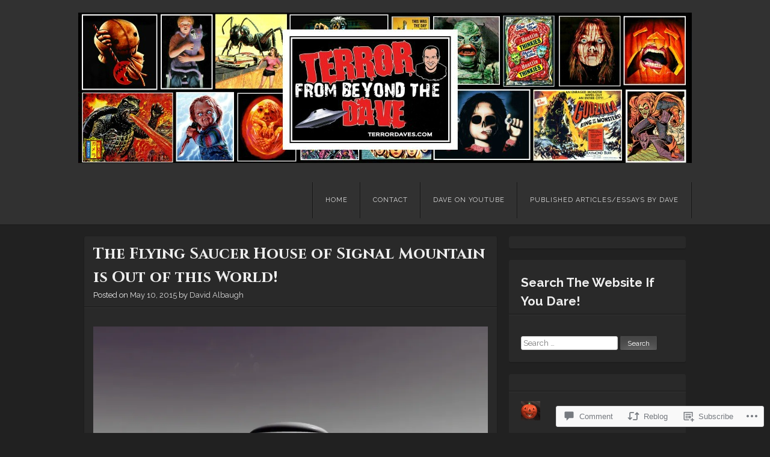

--- FILE ---
content_type: text/html; charset=UTF-8
request_url: https://terrordaves.com/2015/05/10/the-flying-saucer-house-of-signal-mountain-is-out-of-this-world/
body_size: 26495
content:
<!DOCTYPE html>
<html lang="en">
<head>
<meta charset="UTF-8" />
<meta name="viewport" content="width=device-width" />
<title>The Flying Saucer House of Signal Mountain is Out of this World! | Terror from Beyond the Dave</title>
<link rel="profile" href="http://gmpg.org/xfn/11" />
<link rel="pingback" href="https://terrordaves.com/xmlrpc.php" />
<!--[if lt IE 9]>
<script src="https://s0.wp.com/wp-content/themes/pub/visual/js/html5.js?m=1367010432i" type="text/javascript"></script>
<![endif]-->

<script type="text/javascript">
  WebFontConfig = {"google":{"families":["Cinzel:b:latin,latin-ext"]},"api_url":"https:\/\/fonts-api.wp.com\/css"};
  (function() {
    var wf = document.createElement('script');
    wf.src = '/wp-content/plugins/custom-fonts/js/webfont.js';
    wf.type = 'text/javascript';
    wf.async = 'true';
    var s = document.getElementsByTagName('script')[0];
    s.parentNode.insertBefore(wf, s);
	})();
</script><style id="jetpack-custom-fonts-css">.wf-active .site-title{font-family:"Cinzel",serif;font-size:33.8px;font-style:normal;font-weight:700}.wf-active .entry-title{font-family:"Cinzel",serif;font-size:26px;font-style:normal;font-weight:700}.wf-active .entry-content h1, .wf-active .entry-content h2, .wf-active .entry-content h3, .wf-active .entry-content h4, .wf-active .entry-content h5, .wf-active .entry-content h6{font-weight:700;font-style:normal}.wf-active .entry-content h1, .wf-active .entry-content h2{font-size:31.2px;font-style:normal;font-weight:700}.wf-active .entry-content h3{font-size:26px;font-style:normal;font-weight:700}.wf-active .entry-content h4, .wf-active .entry-content h5{font-size:20.8px;font-style:normal;font-weight:700}.wf-active .page-header .page-title{font-size:20.8px;font-style:normal;font-weight:700}.wf-active #reply-title, .wf-active .comments-title, .wf-active .nocomments{font-size:19.5px;font-style:normal;font-weight:700}.wf-active .widget-title{font-size:20.8px;font-style:normal;font-weight:700}</style>
<meta name='robots' content='max-image-preview:large' />
<meta name="google-site-verification" content="OwteGdGmJ1ScNMO4aIB3M1bHLwgweuExFw8wDN16zvM" />

<!-- Async WordPress.com Remote Login -->
<script id="wpcom_remote_login_js">
var wpcom_remote_login_extra_auth = '';
function wpcom_remote_login_remove_dom_node_id( element_id ) {
	var dom_node = document.getElementById( element_id );
	if ( dom_node ) { dom_node.parentNode.removeChild( dom_node ); }
}
function wpcom_remote_login_remove_dom_node_classes( class_name ) {
	var dom_nodes = document.querySelectorAll( '.' + class_name );
	for ( var i = 0; i < dom_nodes.length; i++ ) {
		dom_nodes[ i ].parentNode.removeChild( dom_nodes[ i ] );
	}
}
function wpcom_remote_login_final_cleanup() {
	wpcom_remote_login_remove_dom_node_classes( "wpcom_remote_login_msg" );
	wpcom_remote_login_remove_dom_node_id( "wpcom_remote_login_key" );
	wpcom_remote_login_remove_dom_node_id( "wpcom_remote_login_validate" );
	wpcom_remote_login_remove_dom_node_id( "wpcom_remote_login_js" );
	wpcom_remote_login_remove_dom_node_id( "wpcom_request_access_iframe" );
	wpcom_remote_login_remove_dom_node_id( "wpcom_request_access_styles" );
}

// Watch for messages back from the remote login
window.addEventListener( "message", function( e ) {
	if ( e.origin === "https://r-login.wordpress.com" ) {
		var data = {};
		try {
			data = JSON.parse( e.data );
		} catch( e ) {
			wpcom_remote_login_final_cleanup();
			return;
		}

		if ( data.msg === 'LOGIN' ) {
			// Clean up the login check iframe
			wpcom_remote_login_remove_dom_node_id( "wpcom_remote_login_key" );

			var id_regex = new RegExp( /^[0-9]+$/ );
			var token_regex = new RegExp( /^.*|.*|.*$/ );
			if (
				token_regex.test( data.token )
				&& id_regex.test( data.wpcomid )
			) {
				// We have everything we need to ask for a login
				var script = document.createElement( "script" );
				script.setAttribute( "id", "wpcom_remote_login_validate" );
				script.src = '/remote-login.php?wpcom_remote_login=validate'
					+ '&wpcomid=' + data.wpcomid
					+ '&token=' + encodeURIComponent( data.token )
					+ '&host=' + window.location.protocol
					+ '//' + window.location.hostname
					+ '&postid=26252'
					+ '&is_singular=1';
				document.body.appendChild( script );
			}

			return;
		}

		// Safari ITP, not logged in, so redirect
		if ( data.msg === 'LOGIN-REDIRECT' ) {
			window.location = 'https://wordpress.com/log-in?redirect_to=' + window.location.href;
			return;
		}

		// Safari ITP, storage access failed, remove the request
		if ( data.msg === 'LOGIN-REMOVE' ) {
			var css_zap = 'html { -webkit-transition: margin-top 1s; transition: margin-top 1s; } /* 9001 */ html { margin-top: 0 !important; } * html body { margin-top: 0 !important; } @media screen and ( max-width: 782px ) { html { margin-top: 0 !important; } * html body { margin-top: 0 !important; } }';
			var style_zap = document.createElement( 'style' );
			style_zap.type = 'text/css';
			style_zap.appendChild( document.createTextNode( css_zap ) );
			document.body.appendChild( style_zap );

			var e = document.getElementById( 'wpcom_request_access_iframe' );
			e.parentNode.removeChild( e );

			document.cookie = 'wordpress_com_login_access=denied; path=/; max-age=31536000';

			return;
		}

		// Safari ITP
		if ( data.msg === 'REQUEST_ACCESS' ) {
			console.log( 'request access: safari' );

			// Check ITP iframe enable/disable knob
			if ( wpcom_remote_login_extra_auth !== 'safari_itp_iframe' ) {
				return;
			}

			// If we are in a "private window" there is no ITP.
			var private_window = false;
			try {
				var opendb = window.openDatabase( null, null, null, null );
			} catch( e ) {
				private_window = true;
			}

			if ( private_window ) {
				console.log( 'private window' );
				return;
			}

			var iframe = document.createElement( 'iframe' );
			iframe.id = 'wpcom_request_access_iframe';
			iframe.setAttribute( 'scrolling', 'no' );
			iframe.setAttribute( 'sandbox', 'allow-storage-access-by-user-activation allow-scripts allow-same-origin allow-top-navigation-by-user-activation' );
			iframe.src = 'https://r-login.wordpress.com/remote-login.php?wpcom_remote_login=request_access&origin=' + encodeURIComponent( data.origin ) + '&wpcomid=' + encodeURIComponent( data.wpcomid );

			var css = 'html { -webkit-transition: margin-top 1s; transition: margin-top 1s; } /* 9001 */ html { margin-top: 46px !important; } * html body { margin-top: 46px !important; } @media screen and ( max-width: 660px ) { html { margin-top: 71px !important; } * html body { margin-top: 71px !important; } #wpcom_request_access_iframe { display: block; height: 71px !important; } } #wpcom_request_access_iframe { border: 0px; height: 46px; position: fixed; top: 0; left: 0; width: 100%; min-width: 100%; z-index: 99999; background: #23282d; } ';

			var style = document.createElement( 'style' );
			style.type = 'text/css';
			style.id = 'wpcom_request_access_styles';
			style.appendChild( document.createTextNode( css ) );
			document.body.appendChild( style );

			document.body.appendChild( iframe );
		}

		if ( data.msg === 'DONE' ) {
			wpcom_remote_login_final_cleanup();
		}
	}
}, false );

// Inject the remote login iframe after the page has had a chance to load
// more critical resources
window.addEventListener( "DOMContentLoaded", function( e ) {
	var iframe = document.createElement( "iframe" );
	iframe.style.display = "none";
	iframe.setAttribute( "scrolling", "no" );
	iframe.setAttribute( "id", "wpcom_remote_login_key" );
	iframe.src = "https://r-login.wordpress.com/remote-login.php"
		+ "?wpcom_remote_login=key"
		+ "&origin=aHR0cHM6Ly90ZXJyb3JkYXZlcy5jb20%3D"
		+ "&wpcomid=14808029"
		+ "&time=" + Math.floor( Date.now() / 1000 );
	document.body.appendChild( iframe );
}, false );
</script>
<link rel='dns-prefetch' href='//s0.wp.com' />
<link rel='dns-prefetch' href='//widgets.wp.com' />
<link rel='dns-prefetch' href='//fonts-api.wp.com' />
<link rel="alternate" type="application/rss+xml" title="Terror from Beyond the Dave &raquo; Feed" href="https://terrordaves.com/feed/" />
<link rel="alternate" type="application/rss+xml" title="Terror from Beyond the Dave &raquo; Comments Feed" href="https://terrordaves.com/comments/feed/" />
<link rel="alternate" type="application/rss+xml" title="Terror from Beyond the Dave &raquo; The Flying Saucer House of Signal Mountain is Out of this&nbsp;World! Comments Feed" href="https://terrordaves.com/2015/05/10/the-flying-saucer-house-of-signal-mountain-is-out-of-this-world/feed/" />
	<script type="text/javascript">
		/* <![CDATA[ */
		function addLoadEvent(func) {
			var oldonload = window.onload;
			if (typeof window.onload != 'function') {
				window.onload = func;
			} else {
				window.onload = function () {
					oldonload();
					func();
				}
			}
		}
		/* ]]> */
	</script>
	<link crossorigin='anonymous' rel='stylesheet' id='all-css-0-1' href='/_static/??-eJxtzEkKgDAMQNELWYNjcSGeRdog1Q7BpHh9UQRBXD74fDhImRQFo0DIinxeXGRYUWg222PgHCEkmz0y7OhnQasosXxUGuYC/o/ebfh+b135FMZKd02th77t1hMpiDR+&cssminify=yes' type='text/css' media='all' />
<style id='wp-emoji-styles-inline-css'>

	img.wp-smiley, img.emoji {
		display: inline !important;
		border: none !important;
		box-shadow: none !important;
		height: 1em !important;
		width: 1em !important;
		margin: 0 0.07em !important;
		vertical-align: -0.1em !important;
		background: none !important;
		padding: 0 !important;
	}
/*# sourceURL=wp-emoji-styles-inline-css */
</style>
<link crossorigin='anonymous' rel='stylesheet' id='all-css-2-1' href='/wp-content/plugins/gutenberg-core/v22.2.0/build/styles/block-library/style.css?m=1764855221i&cssminify=yes' type='text/css' media='all' />
<style id='wp-block-library-inline-css'>
.has-text-align-justify {
	text-align:justify;
}
.has-text-align-justify{text-align:justify;}

/*# sourceURL=wp-block-library-inline-css */
</style><style id='global-styles-inline-css'>
:root{--wp--preset--aspect-ratio--square: 1;--wp--preset--aspect-ratio--4-3: 4/3;--wp--preset--aspect-ratio--3-4: 3/4;--wp--preset--aspect-ratio--3-2: 3/2;--wp--preset--aspect-ratio--2-3: 2/3;--wp--preset--aspect-ratio--16-9: 16/9;--wp--preset--aspect-ratio--9-16: 9/16;--wp--preset--color--black: #000000;--wp--preset--color--cyan-bluish-gray: #abb8c3;--wp--preset--color--white: #ffffff;--wp--preset--color--pale-pink: #f78da7;--wp--preset--color--vivid-red: #cf2e2e;--wp--preset--color--luminous-vivid-orange: #ff6900;--wp--preset--color--luminous-vivid-amber: #fcb900;--wp--preset--color--light-green-cyan: #7bdcb5;--wp--preset--color--vivid-green-cyan: #00d084;--wp--preset--color--pale-cyan-blue: #8ed1fc;--wp--preset--color--vivid-cyan-blue: #0693e3;--wp--preset--color--vivid-purple: #9b51e0;--wp--preset--gradient--vivid-cyan-blue-to-vivid-purple: linear-gradient(135deg,rgb(6,147,227) 0%,rgb(155,81,224) 100%);--wp--preset--gradient--light-green-cyan-to-vivid-green-cyan: linear-gradient(135deg,rgb(122,220,180) 0%,rgb(0,208,130) 100%);--wp--preset--gradient--luminous-vivid-amber-to-luminous-vivid-orange: linear-gradient(135deg,rgb(252,185,0) 0%,rgb(255,105,0) 100%);--wp--preset--gradient--luminous-vivid-orange-to-vivid-red: linear-gradient(135deg,rgb(255,105,0) 0%,rgb(207,46,46) 100%);--wp--preset--gradient--very-light-gray-to-cyan-bluish-gray: linear-gradient(135deg,rgb(238,238,238) 0%,rgb(169,184,195) 100%);--wp--preset--gradient--cool-to-warm-spectrum: linear-gradient(135deg,rgb(74,234,220) 0%,rgb(151,120,209) 20%,rgb(207,42,186) 40%,rgb(238,44,130) 60%,rgb(251,105,98) 80%,rgb(254,248,76) 100%);--wp--preset--gradient--blush-light-purple: linear-gradient(135deg,rgb(255,206,236) 0%,rgb(152,150,240) 100%);--wp--preset--gradient--blush-bordeaux: linear-gradient(135deg,rgb(254,205,165) 0%,rgb(254,45,45) 50%,rgb(107,0,62) 100%);--wp--preset--gradient--luminous-dusk: linear-gradient(135deg,rgb(255,203,112) 0%,rgb(199,81,192) 50%,rgb(65,88,208) 100%);--wp--preset--gradient--pale-ocean: linear-gradient(135deg,rgb(255,245,203) 0%,rgb(182,227,212) 50%,rgb(51,167,181) 100%);--wp--preset--gradient--electric-grass: linear-gradient(135deg,rgb(202,248,128) 0%,rgb(113,206,126) 100%);--wp--preset--gradient--midnight: linear-gradient(135deg,rgb(2,3,129) 0%,rgb(40,116,252) 100%);--wp--preset--font-size--small: 13px;--wp--preset--font-size--medium: 20px;--wp--preset--font-size--large: 36px;--wp--preset--font-size--x-large: 42px;--wp--preset--font-family--albert-sans: 'Albert Sans', sans-serif;--wp--preset--font-family--alegreya: Alegreya, serif;--wp--preset--font-family--arvo: Arvo, serif;--wp--preset--font-family--bodoni-moda: 'Bodoni Moda', serif;--wp--preset--font-family--bricolage-grotesque: 'Bricolage Grotesque', sans-serif;--wp--preset--font-family--cabin: Cabin, sans-serif;--wp--preset--font-family--chivo: Chivo, sans-serif;--wp--preset--font-family--commissioner: Commissioner, sans-serif;--wp--preset--font-family--cormorant: Cormorant, serif;--wp--preset--font-family--courier-prime: 'Courier Prime', monospace;--wp--preset--font-family--crimson-pro: 'Crimson Pro', serif;--wp--preset--font-family--dm-mono: 'DM Mono', monospace;--wp--preset--font-family--dm-sans: 'DM Sans', sans-serif;--wp--preset--font-family--dm-serif-display: 'DM Serif Display', serif;--wp--preset--font-family--domine: Domine, serif;--wp--preset--font-family--eb-garamond: 'EB Garamond', serif;--wp--preset--font-family--epilogue: Epilogue, sans-serif;--wp--preset--font-family--fahkwang: Fahkwang, sans-serif;--wp--preset--font-family--figtree: Figtree, sans-serif;--wp--preset--font-family--fira-sans: 'Fira Sans', sans-serif;--wp--preset--font-family--fjalla-one: 'Fjalla One', sans-serif;--wp--preset--font-family--fraunces: Fraunces, serif;--wp--preset--font-family--gabarito: Gabarito, system-ui;--wp--preset--font-family--ibm-plex-mono: 'IBM Plex Mono', monospace;--wp--preset--font-family--ibm-plex-sans: 'IBM Plex Sans', sans-serif;--wp--preset--font-family--ibarra-real-nova: 'Ibarra Real Nova', serif;--wp--preset--font-family--instrument-serif: 'Instrument Serif', serif;--wp--preset--font-family--inter: Inter, sans-serif;--wp--preset--font-family--josefin-sans: 'Josefin Sans', sans-serif;--wp--preset--font-family--jost: Jost, sans-serif;--wp--preset--font-family--libre-baskerville: 'Libre Baskerville', serif;--wp--preset--font-family--libre-franklin: 'Libre Franklin', sans-serif;--wp--preset--font-family--literata: Literata, serif;--wp--preset--font-family--lora: Lora, serif;--wp--preset--font-family--merriweather: Merriweather, serif;--wp--preset--font-family--montserrat: Montserrat, sans-serif;--wp--preset--font-family--newsreader: Newsreader, serif;--wp--preset--font-family--noto-sans-mono: 'Noto Sans Mono', sans-serif;--wp--preset--font-family--nunito: Nunito, sans-serif;--wp--preset--font-family--open-sans: 'Open Sans', sans-serif;--wp--preset--font-family--overpass: Overpass, sans-serif;--wp--preset--font-family--pt-serif: 'PT Serif', serif;--wp--preset--font-family--petrona: Petrona, serif;--wp--preset--font-family--piazzolla: Piazzolla, serif;--wp--preset--font-family--playfair-display: 'Playfair Display', serif;--wp--preset--font-family--plus-jakarta-sans: 'Plus Jakarta Sans', sans-serif;--wp--preset--font-family--poppins: Poppins, sans-serif;--wp--preset--font-family--raleway: Raleway, sans-serif;--wp--preset--font-family--roboto: Roboto, sans-serif;--wp--preset--font-family--roboto-slab: 'Roboto Slab', serif;--wp--preset--font-family--rubik: Rubik, sans-serif;--wp--preset--font-family--rufina: Rufina, serif;--wp--preset--font-family--sora: Sora, sans-serif;--wp--preset--font-family--source-sans-3: 'Source Sans 3', sans-serif;--wp--preset--font-family--source-serif-4: 'Source Serif 4', serif;--wp--preset--font-family--space-mono: 'Space Mono', monospace;--wp--preset--font-family--syne: Syne, sans-serif;--wp--preset--font-family--texturina: Texturina, serif;--wp--preset--font-family--urbanist: Urbanist, sans-serif;--wp--preset--font-family--work-sans: 'Work Sans', sans-serif;--wp--preset--spacing--20: 0.44rem;--wp--preset--spacing--30: 0.67rem;--wp--preset--spacing--40: 1rem;--wp--preset--spacing--50: 1.5rem;--wp--preset--spacing--60: 2.25rem;--wp--preset--spacing--70: 3.38rem;--wp--preset--spacing--80: 5.06rem;--wp--preset--shadow--natural: 6px 6px 9px rgba(0, 0, 0, 0.2);--wp--preset--shadow--deep: 12px 12px 50px rgba(0, 0, 0, 0.4);--wp--preset--shadow--sharp: 6px 6px 0px rgba(0, 0, 0, 0.2);--wp--preset--shadow--outlined: 6px 6px 0px -3px rgb(255, 255, 255), 6px 6px rgb(0, 0, 0);--wp--preset--shadow--crisp: 6px 6px 0px rgb(0, 0, 0);}:where(.is-layout-flex){gap: 0.5em;}:where(.is-layout-grid){gap: 0.5em;}body .is-layout-flex{display: flex;}.is-layout-flex{flex-wrap: wrap;align-items: center;}.is-layout-flex > :is(*, div){margin: 0;}body .is-layout-grid{display: grid;}.is-layout-grid > :is(*, div){margin: 0;}:where(.wp-block-columns.is-layout-flex){gap: 2em;}:where(.wp-block-columns.is-layout-grid){gap: 2em;}:where(.wp-block-post-template.is-layout-flex){gap: 1.25em;}:where(.wp-block-post-template.is-layout-grid){gap: 1.25em;}.has-black-color{color: var(--wp--preset--color--black) !important;}.has-cyan-bluish-gray-color{color: var(--wp--preset--color--cyan-bluish-gray) !important;}.has-white-color{color: var(--wp--preset--color--white) !important;}.has-pale-pink-color{color: var(--wp--preset--color--pale-pink) !important;}.has-vivid-red-color{color: var(--wp--preset--color--vivid-red) !important;}.has-luminous-vivid-orange-color{color: var(--wp--preset--color--luminous-vivid-orange) !important;}.has-luminous-vivid-amber-color{color: var(--wp--preset--color--luminous-vivid-amber) !important;}.has-light-green-cyan-color{color: var(--wp--preset--color--light-green-cyan) !important;}.has-vivid-green-cyan-color{color: var(--wp--preset--color--vivid-green-cyan) !important;}.has-pale-cyan-blue-color{color: var(--wp--preset--color--pale-cyan-blue) !important;}.has-vivid-cyan-blue-color{color: var(--wp--preset--color--vivid-cyan-blue) !important;}.has-vivid-purple-color{color: var(--wp--preset--color--vivid-purple) !important;}.has-black-background-color{background-color: var(--wp--preset--color--black) !important;}.has-cyan-bluish-gray-background-color{background-color: var(--wp--preset--color--cyan-bluish-gray) !important;}.has-white-background-color{background-color: var(--wp--preset--color--white) !important;}.has-pale-pink-background-color{background-color: var(--wp--preset--color--pale-pink) !important;}.has-vivid-red-background-color{background-color: var(--wp--preset--color--vivid-red) !important;}.has-luminous-vivid-orange-background-color{background-color: var(--wp--preset--color--luminous-vivid-orange) !important;}.has-luminous-vivid-amber-background-color{background-color: var(--wp--preset--color--luminous-vivid-amber) !important;}.has-light-green-cyan-background-color{background-color: var(--wp--preset--color--light-green-cyan) !important;}.has-vivid-green-cyan-background-color{background-color: var(--wp--preset--color--vivid-green-cyan) !important;}.has-pale-cyan-blue-background-color{background-color: var(--wp--preset--color--pale-cyan-blue) !important;}.has-vivid-cyan-blue-background-color{background-color: var(--wp--preset--color--vivid-cyan-blue) !important;}.has-vivid-purple-background-color{background-color: var(--wp--preset--color--vivid-purple) !important;}.has-black-border-color{border-color: var(--wp--preset--color--black) !important;}.has-cyan-bluish-gray-border-color{border-color: var(--wp--preset--color--cyan-bluish-gray) !important;}.has-white-border-color{border-color: var(--wp--preset--color--white) !important;}.has-pale-pink-border-color{border-color: var(--wp--preset--color--pale-pink) !important;}.has-vivid-red-border-color{border-color: var(--wp--preset--color--vivid-red) !important;}.has-luminous-vivid-orange-border-color{border-color: var(--wp--preset--color--luminous-vivid-orange) !important;}.has-luminous-vivid-amber-border-color{border-color: var(--wp--preset--color--luminous-vivid-amber) !important;}.has-light-green-cyan-border-color{border-color: var(--wp--preset--color--light-green-cyan) !important;}.has-vivid-green-cyan-border-color{border-color: var(--wp--preset--color--vivid-green-cyan) !important;}.has-pale-cyan-blue-border-color{border-color: var(--wp--preset--color--pale-cyan-blue) !important;}.has-vivid-cyan-blue-border-color{border-color: var(--wp--preset--color--vivid-cyan-blue) !important;}.has-vivid-purple-border-color{border-color: var(--wp--preset--color--vivid-purple) !important;}.has-vivid-cyan-blue-to-vivid-purple-gradient-background{background: var(--wp--preset--gradient--vivid-cyan-blue-to-vivid-purple) !important;}.has-light-green-cyan-to-vivid-green-cyan-gradient-background{background: var(--wp--preset--gradient--light-green-cyan-to-vivid-green-cyan) !important;}.has-luminous-vivid-amber-to-luminous-vivid-orange-gradient-background{background: var(--wp--preset--gradient--luminous-vivid-amber-to-luminous-vivid-orange) !important;}.has-luminous-vivid-orange-to-vivid-red-gradient-background{background: var(--wp--preset--gradient--luminous-vivid-orange-to-vivid-red) !important;}.has-very-light-gray-to-cyan-bluish-gray-gradient-background{background: var(--wp--preset--gradient--very-light-gray-to-cyan-bluish-gray) !important;}.has-cool-to-warm-spectrum-gradient-background{background: var(--wp--preset--gradient--cool-to-warm-spectrum) !important;}.has-blush-light-purple-gradient-background{background: var(--wp--preset--gradient--blush-light-purple) !important;}.has-blush-bordeaux-gradient-background{background: var(--wp--preset--gradient--blush-bordeaux) !important;}.has-luminous-dusk-gradient-background{background: var(--wp--preset--gradient--luminous-dusk) !important;}.has-pale-ocean-gradient-background{background: var(--wp--preset--gradient--pale-ocean) !important;}.has-electric-grass-gradient-background{background: var(--wp--preset--gradient--electric-grass) !important;}.has-midnight-gradient-background{background: var(--wp--preset--gradient--midnight) !important;}.has-small-font-size{font-size: var(--wp--preset--font-size--small) !important;}.has-medium-font-size{font-size: var(--wp--preset--font-size--medium) !important;}.has-large-font-size{font-size: var(--wp--preset--font-size--large) !important;}.has-x-large-font-size{font-size: var(--wp--preset--font-size--x-large) !important;}.has-albert-sans-font-family{font-family: var(--wp--preset--font-family--albert-sans) !important;}.has-alegreya-font-family{font-family: var(--wp--preset--font-family--alegreya) !important;}.has-arvo-font-family{font-family: var(--wp--preset--font-family--arvo) !important;}.has-bodoni-moda-font-family{font-family: var(--wp--preset--font-family--bodoni-moda) !important;}.has-bricolage-grotesque-font-family{font-family: var(--wp--preset--font-family--bricolage-grotesque) !important;}.has-cabin-font-family{font-family: var(--wp--preset--font-family--cabin) !important;}.has-chivo-font-family{font-family: var(--wp--preset--font-family--chivo) !important;}.has-commissioner-font-family{font-family: var(--wp--preset--font-family--commissioner) !important;}.has-cormorant-font-family{font-family: var(--wp--preset--font-family--cormorant) !important;}.has-courier-prime-font-family{font-family: var(--wp--preset--font-family--courier-prime) !important;}.has-crimson-pro-font-family{font-family: var(--wp--preset--font-family--crimson-pro) !important;}.has-dm-mono-font-family{font-family: var(--wp--preset--font-family--dm-mono) !important;}.has-dm-sans-font-family{font-family: var(--wp--preset--font-family--dm-sans) !important;}.has-dm-serif-display-font-family{font-family: var(--wp--preset--font-family--dm-serif-display) !important;}.has-domine-font-family{font-family: var(--wp--preset--font-family--domine) !important;}.has-eb-garamond-font-family{font-family: var(--wp--preset--font-family--eb-garamond) !important;}.has-epilogue-font-family{font-family: var(--wp--preset--font-family--epilogue) !important;}.has-fahkwang-font-family{font-family: var(--wp--preset--font-family--fahkwang) !important;}.has-figtree-font-family{font-family: var(--wp--preset--font-family--figtree) !important;}.has-fira-sans-font-family{font-family: var(--wp--preset--font-family--fira-sans) !important;}.has-fjalla-one-font-family{font-family: var(--wp--preset--font-family--fjalla-one) !important;}.has-fraunces-font-family{font-family: var(--wp--preset--font-family--fraunces) !important;}.has-gabarito-font-family{font-family: var(--wp--preset--font-family--gabarito) !important;}.has-ibm-plex-mono-font-family{font-family: var(--wp--preset--font-family--ibm-plex-mono) !important;}.has-ibm-plex-sans-font-family{font-family: var(--wp--preset--font-family--ibm-plex-sans) !important;}.has-ibarra-real-nova-font-family{font-family: var(--wp--preset--font-family--ibarra-real-nova) !important;}.has-instrument-serif-font-family{font-family: var(--wp--preset--font-family--instrument-serif) !important;}.has-inter-font-family{font-family: var(--wp--preset--font-family--inter) !important;}.has-josefin-sans-font-family{font-family: var(--wp--preset--font-family--josefin-sans) !important;}.has-jost-font-family{font-family: var(--wp--preset--font-family--jost) !important;}.has-libre-baskerville-font-family{font-family: var(--wp--preset--font-family--libre-baskerville) !important;}.has-libre-franklin-font-family{font-family: var(--wp--preset--font-family--libre-franklin) !important;}.has-literata-font-family{font-family: var(--wp--preset--font-family--literata) !important;}.has-lora-font-family{font-family: var(--wp--preset--font-family--lora) !important;}.has-merriweather-font-family{font-family: var(--wp--preset--font-family--merriweather) !important;}.has-montserrat-font-family{font-family: var(--wp--preset--font-family--montserrat) !important;}.has-newsreader-font-family{font-family: var(--wp--preset--font-family--newsreader) !important;}.has-noto-sans-mono-font-family{font-family: var(--wp--preset--font-family--noto-sans-mono) !important;}.has-nunito-font-family{font-family: var(--wp--preset--font-family--nunito) !important;}.has-open-sans-font-family{font-family: var(--wp--preset--font-family--open-sans) !important;}.has-overpass-font-family{font-family: var(--wp--preset--font-family--overpass) !important;}.has-pt-serif-font-family{font-family: var(--wp--preset--font-family--pt-serif) !important;}.has-petrona-font-family{font-family: var(--wp--preset--font-family--petrona) !important;}.has-piazzolla-font-family{font-family: var(--wp--preset--font-family--piazzolla) !important;}.has-playfair-display-font-family{font-family: var(--wp--preset--font-family--playfair-display) !important;}.has-plus-jakarta-sans-font-family{font-family: var(--wp--preset--font-family--plus-jakarta-sans) !important;}.has-poppins-font-family{font-family: var(--wp--preset--font-family--poppins) !important;}.has-raleway-font-family{font-family: var(--wp--preset--font-family--raleway) !important;}.has-roboto-font-family{font-family: var(--wp--preset--font-family--roboto) !important;}.has-roboto-slab-font-family{font-family: var(--wp--preset--font-family--roboto-slab) !important;}.has-rubik-font-family{font-family: var(--wp--preset--font-family--rubik) !important;}.has-rufina-font-family{font-family: var(--wp--preset--font-family--rufina) !important;}.has-sora-font-family{font-family: var(--wp--preset--font-family--sora) !important;}.has-source-sans-3-font-family{font-family: var(--wp--preset--font-family--source-sans-3) !important;}.has-source-serif-4-font-family{font-family: var(--wp--preset--font-family--source-serif-4) !important;}.has-space-mono-font-family{font-family: var(--wp--preset--font-family--space-mono) !important;}.has-syne-font-family{font-family: var(--wp--preset--font-family--syne) !important;}.has-texturina-font-family{font-family: var(--wp--preset--font-family--texturina) !important;}.has-urbanist-font-family{font-family: var(--wp--preset--font-family--urbanist) !important;}.has-work-sans-font-family{font-family: var(--wp--preset--font-family--work-sans) !important;}
/*# sourceURL=global-styles-inline-css */
</style>

<style id='classic-theme-styles-inline-css'>
/*! This file is auto-generated */
.wp-block-button__link{color:#fff;background-color:#32373c;border-radius:9999px;box-shadow:none;text-decoration:none;padding:calc(.667em + 2px) calc(1.333em + 2px);font-size:1.125em}.wp-block-file__button{background:#32373c;color:#fff;text-decoration:none}
/*# sourceURL=/wp-includes/css/classic-themes.min.css */
</style>
<link crossorigin='anonymous' rel='stylesheet' id='all-css-4-1' href='/_static/??-eJx9j8sOwkAIRX/IkTZGGxfGTzHzIHVq55GBaf18aZpu1HRD4MLhAsxZ2RQZI0OoKo+195HApoKih6wZZCKg8xpHDDJ2tEQH+I/N3vXIgtOWK8b3PpLFRhmTCxIpicHXoPgpXrTHDchZ25cSaV2xNoBq3HqPCaNLBXTlFDSztz8UULFgqh8dTFiMOIu4fEnf9XLLPdza7tI07fl66oYPKzZ26Q==&cssminify=yes' type='text/css' media='all' />
<link rel='stylesheet' id='verbum-gutenberg-css-css' href='https://widgets.wp.com/verbum-block-editor/block-editor.css?ver=1738686361' media='all' />
<link crossorigin='anonymous' rel='stylesheet' id='all-css-6-1' href='/wp-content/themes/pub/visual/style.css?m=1741693348i&cssminify=yes' type='text/css' media='all' />
<link rel='stylesheet' id='visual-raleway-css' href='https://fonts-api.wp.com/css?family=Raleway%3A400%2C700&#038;ver=6.9-RC2-61304' media='all' />
<link crossorigin='anonymous' rel='stylesheet' id='all-css-8-1' href='/_static/??-eJzTLy/QTc7PK0nNK9HPLdUtyClNz8wr1i9KTcrJTwcy0/WTi5G5ekCujj52Temp+bo5+cmJJZn5eSgc3bScxMwikFb7XFtDE1NLExMLc0OTLACohS2q&cssminify=yes' type='text/css' media='all' />
<style id='jetpack-global-styles-frontend-style-inline-css'>
:root { --font-headings: unset; --font-base: unset; --font-headings-default: -apple-system,BlinkMacSystemFont,"Segoe UI",Roboto,Oxygen-Sans,Ubuntu,Cantarell,"Helvetica Neue",sans-serif; --font-base-default: -apple-system,BlinkMacSystemFont,"Segoe UI",Roboto,Oxygen-Sans,Ubuntu,Cantarell,"Helvetica Neue",sans-serif;}
/*# sourceURL=jetpack-global-styles-frontend-style-inline-css */
</style>
<link crossorigin='anonymous' rel='stylesheet' id='all-css-10-1' href='/_static/??-eJyNjcsKAjEMRX/IGtQZBxfip0hMS9sxTYppGfx7H7gRN+7ugcs5sFRHKi1Ig9Jd5R6zGMyhVaTrh8G6QFHfORhYwlvw6P39PbPENZmt4G/ROQuBKWVkxxrVvuBH1lIoz2waILJekF+HUzlupnG3nQ77YZwfuRJIaQ==&cssminify=yes' type='text/css' media='all' />
<script type="text/javascript" id="jetpack_related-posts-js-extra">
/* <![CDATA[ */
var related_posts_js_options = {"post_heading":"h4"};
//# sourceURL=jetpack_related-posts-js-extra
/* ]]> */
</script>
<script type="text/javascript" id="wpcom-actionbar-placeholder-js-extra">
/* <![CDATA[ */
var actionbardata = {"siteID":"14808029","postID":"26252","siteURL":"https://terrordaves.com","xhrURL":"https://terrordaves.com/wp-admin/admin-ajax.php","nonce":"a1fa0fa1af","isLoggedIn":"","statusMessage":"","subsEmailDefault":"instantly","proxyScriptUrl":"https://s0.wp.com/wp-content/js/wpcom-proxy-request.js?m=1513050504i&amp;ver=20211021","shortlink":"https://wp.me/p108fb-6Pq","i18n":{"followedText":"New posts from this site will now appear in your \u003Ca href=\"https://wordpress.com/reader\"\u003EReader\u003C/a\u003E","foldBar":"Collapse this bar","unfoldBar":"Expand this bar","shortLinkCopied":"Shortlink copied to clipboard."}};
//# sourceURL=wpcom-actionbar-placeholder-js-extra
/* ]]> */
</script>
<script type="text/javascript" id="jetpack-mu-wpcom-settings-js-before">
/* <![CDATA[ */
var JETPACK_MU_WPCOM_SETTINGS = {"assetsUrl":"https://s0.wp.com/wp-content/mu-plugins/jetpack-mu-wpcom-plugin/sun/jetpack_vendor/automattic/jetpack-mu-wpcom/src/build/"};
//# sourceURL=jetpack-mu-wpcom-settings-js-before
/* ]]> */
</script>
<script crossorigin='anonymous' type='text/javascript'  src='/_static/??/wp-content/mu-plugins/jetpack-plugin/sun/_inc/build/related-posts/related-posts.min.js,/wp-content/js/rlt-proxy.js?m=1755011788j'></script>
<script type="text/javascript" id="rlt-proxy-js-after">
/* <![CDATA[ */
	rltInitialize( {"token":null,"iframeOrigins":["https:\/\/widgets.wp.com"]} );
//# sourceURL=rlt-proxy-js-after
/* ]]> */
</script>
<link rel="EditURI" type="application/rsd+xml" title="RSD" href="https://terrordaves.wordpress.com/xmlrpc.php?rsd" />
<meta name="generator" content="WordPress.com" />
<link rel="canonical" href="https://terrordaves.com/2015/05/10/the-flying-saucer-house-of-signal-mountain-is-out-of-this-world/" />
<link rel='shortlink' href='https://wp.me/p108fb-6Pq' />
<link rel="alternate" type="application/json+oembed" href="https://public-api.wordpress.com/oembed/?format=json&amp;url=https%3A%2F%2Fterrordaves.com%2F2015%2F05%2F10%2Fthe-flying-saucer-house-of-signal-mountain-is-out-of-this-world%2F&amp;for=wpcom-auto-discovery" /><link rel="alternate" type="application/xml+oembed" href="https://public-api.wordpress.com/oembed/?format=xml&amp;url=https%3A%2F%2Fterrordaves.com%2F2015%2F05%2F10%2Fthe-flying-saucer-house-of-signal-mountain-is-out-of-this-world%2F&amp;for=wpcom-auto-discovery" />
<!-- Jetpack Open Graph Tags -->
<meta property="og:type" content="article" />
<meta property="og:title" content="The Flying Saucer House of Signal Mountain is Out of this World!" />
<meta property="og:url" content="https://terrordaves.com/2015/05/10/the-flying-saucer-house-of-signal-mountain-is-out-of-this-world/" />
<meta property="og:description" content="On Thursday April 1, 2015 we were scheduled to get a tour of The Tennessee Aquarium but had little else on the agenda. Originally we were supposed to do Rock City &amp; Ruby Falls but managed to ta…" />
<meta property="article:published_time" content="2015-05-10T09:54:49+00:00" />
<meta property="article:modified_time" content="2015-09-25T22:32:51+00:00" />
<meta property="og:site_name" content="Terror from Beyond the Dave" />
<meta property="og:image" content="https://terrordaves.com/wp-content/uploads/2015/05/flying-saucer.jpg?w=950" />
<meta property="og:image:width" content="950" />
<meta property="og:image:height" content="594" />
<meta property="og:image:alt" content="flying-saucer" />
<meta property="og:locale" content="en_US" />
<meta property="article:publisher" content="https://www.facebook.com/WordPresscom" />
<meta name="twitter:creator" content="@David_Albaugh" />
<meta name="twitter:site" content="@David_Albaugh" />
<meta name="twitter:text:title" content="The Flying Saucer House of Signal Mountain is Out of this&nbsp;World!" />
<meta name="twitter:image" content="https://terrordaves.com/wp-content/uploads/2015/05/flying-saucer.jpg?w=640" />
<meta name="twitter:image:alt" content="flying-saucer" />
<meta name="twitter:card" content="summary_large_image" />

<!-- End Jetpack Open Graph Tags -->
<link rel='openid.server' href='https://terrordaves.com/?openidserver=1' />
<link rel='openid.delegate' href='https://terrordaves.com/' />
<link rel="search" type="application/opensearchdescription+xml" href="https://terrordaves.com/osd.xml" title="Terror from Beyond the Dave" />
<link rel="search" type="application/opensearchdescription+xml" href="https://s1.wp.com/opensearch.xml" title="WordPress.com" />
		<style type="text/css">
			.recentcomments a {
				display: inline !important;
				padding: 0 !important;
				margin: 0 !important;
			}

			table.recentcommentsavatartop img.avatar, table.recentcommentsavatarend img.avatar {
				border: 0px;
				margin: 0;
			}

			table.recentcommentsavatartop a, table.recentcommentsavatarend a {
				border: 0px !important;
				background-color: transparent !important;
			}

			td.recentcommentsavatarend, td.recentcommentsavatartop {
				padding: 0px 0px 1px 0px;
				margin: 0px;
			}

			td.recentcommentstextend {
				border: none !important;
				padding: 0px 0px 2px 10px;
			}

			.rtl td.recentcommentstextend {
				padding: 0px 10px 2px 0px;
			}

			td.recentcommentstexttop {
				border: none;
				padding: 0px 0px 0px 10px;
			}

			.rtl td.recentcommentstexttop {
				padding: 0px 10px 0px 0px;
			}
		</style>
		<meta name="description" content="On Thursday April 1, 2015 we were scheduled to get a tour of The Tennessee Aquarium but had little else on the agenda. Originally we were supposed to do Rock City &amp; Ruby Falls but managed to take care of both the day before. Now we had some rare time to kill and what made&hellip;" />
	<style type="text/css">
			.site-title,
		.site-description,
		.site-branding {
			position: absolute !important;
			clip: rect(1px 1px 1px 1px); /* IE6, IE7 */
			clip: rect(1px, 1px, 1px, 1px);
		}
		</style>
	<link rel="icon" href="https://terrordaves.com/wp-content/uploads/2018/03/cropped-655524243501_2132565864_n.jpg?w=32" sizes="32x32" />
<link rel="icon" href="https://terrordaves.com/wp-content/uploads/2018/03/cropped-655524243501_2132565864_n.jpg?w=192" sizes="192x192" />
<link rel="apple-touch-icon" href="https://terrordaves.com/wp-content/uploads/2018/03/cropped-655524243501_2132565864_n.jpg?w=180" />
<meta name="msapplication-TileImage" content="https://terrordaves.com/wp-content/uploads/2018/03/cropped-655524243501_2132565864_n.jpg?w=270" />
<link crossorigin='anonymous' rel='stylesheet' id='all-css-0-3' href='/_static/??-eJydj0sOwjAMRC9EsfiUigXiKCh1rJA2P8W2cn1AosCCDexmRjNPGmilw5yEkkDUrgR1PjE0bx0Jg1G55tq56u2nXiPzCr5PJ5JicH56YE1w8QlhDBlnBm6+UP0RELPVQAxoalam8OoswZ+85ea9JsZVE9/qQTzH02bod9vheNj30w3eM3DK&cssminify=yes' type='text/css' media='all' />
</head>

<body class="wp-singular post-template-default single single-post postid-26252 single-format-standard custom-background wp-theme-pubvisual customizer-styles-applied group-blog jetpack-reblog-enabled">
<div id="page" class="hfeed site">
		<header id="masthead" class="site-header" role="banner">
		<div class="section clear">
							<a href="https://terrordaves.com/" title="Terror from Beyond the Dave" rel="home">
					<img src="https://terrordaves.com/wp-content/uploads/2018/08/final.jpg" width="1020" height="250" alt="" />
				</a>
						<div class="site-branding">
				<h1 class="site-title"><a href="https://terrordaves.com/" title="Terror from Beyond the Dave" rel="home">Terror from Beyond the Dave</a></h1>
				<h2 class="site-description">Horror Hosts, Movie Reviews, Convention Coverage and More!</h2>
			</div>

			<nav id="site-navigation" class="navigation-main" role="navigation">
				<h1 class="menu-toggle">Menu</h1>
				<div class="screen-reader-text skip-link"><a href="#content" title="Skip to content">Skip to content</a></div>

				<div class="menu"><ul>
<li ><a href="https://terrordaves.com/">Home</a></li><li class="page_item page-item-39769"><a href="https://terrordaves.com/contact/">Contact</a></li>
<li class="page_item page-item-39596"><a href="https://terrordaves.com/dave-on-youtube/">Dave on YouTube</a></li>
<li class="page_item page-item-26480"><a href="https://terrordaves.com/terror-daves-in-print/">Published Articles/Essays by&nbsp;Dave</a></li>
</ul></div>
			</nav><!-- #site-navigation -->
		</div>
	</header><!-- #masthead -->

	<div id="main" class="site-main">

	<div id="primary" class="content-area">
		<div id="content" class="site-content" role="main">

		
			
<article id="post-26252" class="post-26252 post type-post status-publish format-standard hentry category-terror-daves-on-the-road-2 category-ufo category-weird-usa tag-chattanooga tag-roadside-america tag-signal-mountain tag-tn tag-ufo-house tag-weird-tennessee">
	<header class="entry-header">
		<h1 class="entry-title">The Flying Saucer House of Signal Mountain is Out of this&nbsp;World!</h1>

		<div class="entry-meta">
						Posted on <a href="https://terrordaves.com/2015/05/10/the-flying-saucer-house-of-signal-mountain-is-out-of-this-world/" title="4:54 AM" rel="bookmark"><time class="entry-date" datetime="2015-05-10T04:54:49-05:00">May 10, 2015</time></a><span class="byline"> by <span class="author vcard"><a class="url fn n" href="https://terrordaves.com/author/davesilri2/" title="View all posts by David Albaugh" rel="author">David Albaugh</a></span></span>		</div><!-- .entry-meta -->
	</header><!-- .entry-header -->

	<div class="entry-content">
		<p><a href="https://terrordaves.com/wp-content/uploads/2015/05/flying-saucer.jpg"><img data-attachment-id="26285" data-permalink="https://terrordaves.com/2015/05/10/the-flying-saucer-house-of-signal-mountain-is-out-of-this-world/flying-saucer/#main" data-orig-file="https://terrordaves.com/wp-content/uploads/2015/05/flying-saucer.jpg" data-orig-size="1400,875" data-comments-opened="1" data-image-meta="{&quot;aperture&quot;:&quot;0&quot;,&quot;credit&quot;:&quot;&quot;,&quot;camera&quot;:&quot;&quot;,&quot;caption&quot;:&quot;&quot;,&quot;created_timestamp&quot;:&quot;0&quot;,&quot;copyright&quot;:&quot;&quot;,&quot;focal_length&quot;:&quot;0&quot;,&quot;iso&quot;:&quot;0&quot;,&quot;shutter_speed&quot;:&quot;0&quot;,&quot;title&quot;:&quot;&quot;,&quot;orientation&quot;:&quot;1&quot;}" data-image-title="flying-saucer" data-image-description="" data-image-caption="" data-medium-file="https://terrordaves.com/wp-content/uploads/2015/05/flying-saucer.jpg?w=300" data-large-file="https://terrordaves.com/wp-content/uploads/2015/05/flying-saucer.jpg?w=670" class="aligncenter size-large wp-image-26285" src="https://terrordaves.com/wp-content/uploads/2015/05/flying-saucer.jpg?w=670&#038;h=419" alt="flying-saucer"   srcset="https://terrordaves.com/wp-content/uploads/2015/05/flying-saucer.jpg?w=950 950w, https://terrordaves.com/wp-content/uploads/2015/05/flying-saucer.jpg?w=150 150w, https://terrordaves.com/wp-content/uploads/2015/05/flying-saucer.jpg?w=300 300w, https://terrordaves.com/wp-content/uploads/2015/05/flying-saucer.jpg?w=768 768w, https://terrordaves.com/wp-content/uploads/2015/05/flying-saucer.jpg?w=1024 1024w, https://terrordaves.com/wp-content/uploads/2015/05/flying-saucer.jpg 1400w" sizes="(max-width: 950px) 100vw, 950px" /></a></p>
<p style="text-align:justify;">On Thursday April 1, 2015 we were scheduled to get a tour of <a href="http://www.tnaqua.org/" target="_blank"><span style="color:#00ff00;"><strong>The Tennessee Aquarium</strong> </span></a>but had little else on the agenda. Originally we were supposed to do <a href="http://www.seerockcity.com/" target="_blank"><span style="color:#ff9900;"><strong>Rock City</strong></span></a> &amp; <a href="http://www.rubyfalls.com/" target="_blank"><span style="color:#ff0000;"><strong>Ruby Falls</strong></span></a> but managed to take care of both the day before. Now we had some rare time to kill and what made that even nicer was that we were staying in one location without having to drive more than thirty minutes at a time. Still, it was April Fool’s Day, and what better way to celebrate than by having a couple of fools like us seek out one of the weirdest houses known to man!</p>
<p><span id="more-26252"></span></p>
<p style="text-align:justify;">One thing that many people may not know when following the Terror Daves annual spring trips is that they are meticulously planned out by Dave Fuentes. When figuring out each year&#8217;s trip we have a basic idea of what zoos and States we&#8217;ll be visiting (the basis of our vacations) but then Dave fills in all of the blanks with the additional fun places we visit. Websites like <a href="http://www.roadsideamerica.com/" target="_blank">Roadside America</a> and books in the &#8220;Weird&#8221; State series are invaluable in the planning and I honestly believe Dave could make a nice living planning trips like this for people!</p>
<p style="text-align:justify;"><a href="https://terrordaves.com/wp-content/uploads/2015/05/7a7608bdf8d554c96fc33a49ff158fbd.jpg"><img data-attachment-id="26254" data-permalink="https://terrordaves.com/2015/05/10/the-flying-saucer-house-of-signal-mountain-is-out-of-this-world/7a7608bdf8d554c96fc33a49ff158fbd/#main" data-orig-file="https://terrordaves.com/wp-content/uploads/2015/05/7a7608bdf8d554c96fc33a49ff158fbd.jpg" data-orig-size="500,480" data-comments-opened="1" data-image-meta="{&quot;aperture&quot;:&quot;0&quot;,&quot;credit&quot;:&quot;&quot;,&quot;camera&quot;:&quot;&quot;,&quot;caption&quot;:&quot;&quot;,&quot;created_timestamp&quot;:&quot;0&quot;,&quot;copyright&quot;:&quot;&quot;,&quot;focal_length&quot;:&quot;0&quot;,&quot;iso&quot;:&quot;0&quot;,&quot;shutter_speed&quot;:&quot;0&quot;,&quot;title&quot;:&quot;&quot;,&quot;orientation&quot;:&quot;0&quot;}" data-image-title="7a7608bdf8d554c96fc33a49ff158fbd" data-image-description="" data-image-caption="" data-medium-file="https://terrordaves.com/wp-content/uploads/2015/05/7a7608bdf8d554c96fc33a49ff158fbd.jpg?w=300" data-large-file="https://terrordaves.com/wp-content/uploads/2015/05/7a7608bdf8d554c96fc33a49ff158fbd.jpg?w=500" class="aligncenter size-full wp-image-26254" src="https://terrordaves.com/wp-content/uploads/2015/05/7a7608bdf8d554c96fc33a49ff158fbd.jpg?w=670" alt="7a7608bdf8d554c96fc33a49ff158fbd"   srcset="https://terrordaves.com/wp-content/uploads/2015/05/7a7608bdf8d554c96fc33a49ff158fbd.jpg 500w, https://terrordaves.com/wp-content/uploads/2015/05/7a7608bdf8d554c96fc33a49ff158fbd.jpg?w=150&amp;h=144 150w, https://terrordaves.com/wp-content/uploads/2015/05/7a7608bdf8d554c96fc33a49ff158fbd.jpg?w=300&amp;h=288 300w" sizes="(max-width: 500px) 100vw, 500px" /></a></p>
<p style="text-align:justify;">This was a perfect destination for both Daves as not only are we huge fans of the UFO invasion films of the 50&#8217;s but we&#8217;ve both always been fascinated by UFO lore. Personally I&#8217;ve been fascinated by UFO&#8217;s since I was a child and to this day read every new book that&#8217;s released on the subject; especially when it comes to the Roswell, New Mexico crash. Last year we visited an alleged crash site in Kecksburg PA  (story <a href="https://terrordaves.com/2014/04/07/terror-daves-on-the-road-the-kecksburg-ufo/" target="_blank"><strong>HERE</strong></a>) which was really neat.  Would either of us ever live in a UFO house? Hell yeah!</p>
<p style="text-align:justify;">We took a scenic drive up Signal Mountain which was really beautiful. It was in the ‘70s during our stay in Chattanooga which made us the envy of our friends and family back home in both Chicago and Rhode Island where it was over thirty degrees colder. I could only imagine what Tennessee would look like in a few weeks after the trees had regained their foliage. We finally found the spot and it was every bit as cool as I imagined it. We pulled over to take a “selfie” for social media but wished we could have gone inside for a tour.</p>
<p style="text-align:justify;"><a href="https://terrordaves.com/wp-content/uploads/2015/05/img_3711sm.jpg"><img data-attachment-id="26258" data-permalink="https://terrordaves.com/2015/05/10/the-flying-saucer-house-of-signal-mountain-is-out-of-this-world/img_3711sm/#main" data-orig-file="https://terrordaves.com/wp-content/uploads/2015/05/img_3711sm.jpg" data-orig-size="600,600" data-comments-opened="1" data-image-meta="{&quot;aperture&quot;:&quot;2.4&quot;,&quot;credit&quot;:&quot;&quot;,&quot;camera&quot;:&quot;iPhone 5s&quot;,&quot;caption&quot;:&quot;&quot;,&quot;created_timestamp&quot;:&quot;1427879449&quot;,&quot;copyright&quot;:&quot;&quot;,&quot;focal_length&quot;:&quot;2.15&quot;,&quot;iso&quot;:&quot;50&quot;,&quot;shutter_speed&quot;:&quot;0.0083333333333333&quot;,&quot;title&quot;:&quot;&quot;,&quot;orientation&quot;:&quot;1&quot;}" data-image-title="IMG_3711SM" data-image-description="" data-image-caption="" data-medium-file="https://terrordaves.com/wp-content/uploads/2015/05/img_3711sm.jpg?w=300" data-large-file="https://terrordaves.com/wp-content/uploads/2015/05/img_3711sm.jpg?w=600" class="aligncenter size-full wp-image-26258" src="https://terrordaves.com/wp-content/uploads/2015/05/img_3711sm.jpg?w=670" alt="IMG_3711SM"   srcset="https://terrordaves.com/wp-content/uploads/2015/05/img_3711sm.jpg 600w, https://terrordaves.com/wp-content/uploads/2015/05/img_3711sm.jpg?w=150&amp;h=150 150w, https://terrordaves.com/wp-content/uploads/2015/05/img_3711sm.jpg?w=300&amp;h=300 300w" sizes="(max-width: 600px) 100vw, 600px" /></a></p>
<p style="text-align:justify;">What is fascinating about this house is that it not only looks like an honest-to-goodness UFO but it&#8217;s location is perfect; sitting on the side of Signal Mountain and overlooking Chattanooga. If you&#8217;re coming down the mountain one dark night (not knowing the house is there) and come around the last bend and see it, you&#8217;ll likely slam on your brakes questioning your sanity or how many drinks you&#8217;ve had!</p>
<p style="text-align:justify;"><a href="https://terrordaves.com/wp-content/uploads/2015/05/dscf5143sm.jpg"><img data-attachment-id="26256" data-permalink="https://terrordaves.com/2015/05/10/the-flying-saucer-house-of-signal-mountain-is-out-of-this-world/dscf5143sm/#main" data-orig-file="https://terrordaves.com/wp-content/uploads/2015/05/dscf5143sm.jpg" data-orig-size="600,450" data-comments-opened="1" data-image-meta="{&quot;aperture&quot;:&quot;2.9&quot;,&quot;credit&quot;:&quot;&quot;,&quot;camera&quot;:&quot;FinePix SL1000&quot;,&quot;caption&quot;:&quot;&quot;,&quot;created_timestamp&quot;:&quot;1427826468&quot;,&quot;copyright&quot;:&quot;&quot;,&quot;focal_length&quot;:&quot;4.3&quot;,&quot;iso&quot;:&quot;100&quot;,&quot;shutter_speed&quot;:&quot;0.0047619047619048&quot;,&quot;title&quot;:&quot;&quot;,&quot;orientation&quot;:&quot;1&quot;}" data-image-title="DSCF5143SM" data-image-description="" data-image-caption="" data-medium-file="https://terrordaves.com/wp-content/uploads/2015/05/dscf5143sm.jpg?w=300" data-large-file="https://terrordaves.com/wp-content/uploads/2015/05/dscf5143sm.jpg?w=600" loading="lazy" class="aligncenter size-full wp-image-26256" src="https://terrordaves.com/wp-content/uploads/2015/05/dscf5143sm.jpg?w=670" alt="DSCF5143SM"   srcset="https://terrordaves.com/wp-content/uploads/2015/05/dscf5143sm.jpg 600w, https://terrordaves.com/wp-content/uploads/2015/05/dscf5143sm.jpg?w=150&amp;h=113 150w, https://terrordaves.com/wp-content/uploads/2015/05/dscf5143sm.jpg?w=300&amp;h=225 300w" sizes="(max-width: 600px) 100vw, 600px" /></a></p>
<p style="text-align:justify;">This house was built-in 1970 by the late Curtis King and features 3 bedrooms, two baths and a retractable staircase (see photo below). In 2008 this house went for sale on eBay and reportedly went for $130,900. Though we only got to see it from the outside we did wonder out loud what it could look like on the inside.</p>
<p style="text-align:justify;"><a href="https://terrordaves.com/wp-content/uploads/2015/05/dscf5145sm.jpg"><img data-attachment-id="26257" data-permalink="https://terrordaves.com/2015/05/10/the-flying-saucer-house-of-signal-mountain-is-out-of-this-world/dscf5145sm/#main" data-orig-file="https://terrordaves.com/wp-content/uploads/2015/05/dscf5145sm.jpg" data-orig-size="600,450" data-comments-opened="1" data-image-meta="{&quot;aperture&quot;:&quot;4.5&quot;,&quot;credit&quot;:&quot;&quot;,&quot;camera&quot;:&quot;FinePix SL1000&quot;,&quot;caption&quot;:&quot;&quot;,&quot;created_timestamp&quot;:&quot;1427826617&quot;,&quot;copyright&quot;:&quot;&quot;,&quot;focal_length&quot;:&quot;10.3&quot;,&quot;iso&quot;:&quot;100&quot;,&quot;shutter_speed&quot;:&quot;0.0066666666666667&quot;,&quot;title&quot;:&quot;&quot;,&quot;orientation&quot;:&quot;1&quot;}" data-image-title="DSCF5145SM" data-image-description="" data-image-caption="" data-medium-file="https://terrordaves.com/wp-content/uploads/2015/05/dscf5145sm.jpg?w=300" data-large-file="https://terrordaves.com/wp-content/uploads/2015/05/dscf5145sm.jpg?w=600" loading="lazy" class="aligncenter size-full wp-image-26257" src="https://terrordaves.com/wp-content/uploads/2015/05/dscf5145sm.jpg?w=670" alt="DSCF5145SM"   srcset="https://terrordaves.com/wp-content/uploads/2015/05/dscf5145sm.jpg 600w, https://terrordaves.com/wp-content/uploads/2015/05/dscf5145sm.jpg?w=150&amp;h=113 150w, https://terrordaves.com/wp-content/uploads/2015/05/dscf5145sm.jpg?w=300&amp;h=225 300w" sizes="(max-width: 600px) 100vw, 600px" /></a></p>
<p style="text-align:justify;">After the Aquarium we had an afternoon of relaxation before deciding where we should eat dinner. There was only one place that could end a day that started like this one&#8230;</p>
<p style="text-align:justify;"><strong><em>Coming Up…Dinner at Aretha Frankenstein’s!</em></strong></p>
<p><strong><em>~David Albaugh</em></strong></p>
<div id="jp-post-flair" class="sharedaddy sd-like-enabled sd-sharing-enabled"><div class="sharedaddy sd-sharing-enabled"><div class="robots-nocontent sd-block sd-social sd-social-icon-text sd-sharing"><h3 class="sd-title">Share this:</h3><div class="sd-content"><ul><li><a href="#" class="sharing-anchor sd-button share-more"><span>Share</span></a></li><li class="share-end"></li></ul><div class="sharing-hidden"><div class="inner" style="display: none;width:150px;"><ul style="background-image:none;"><li class="share-reddit"><a rel="nofollow noopener noreferrer"
				data-shared="sharing-reddit-26252"
				class="share-reddit sd-button share-icon"
				href="https://terrordaves.com/2015/05/10/the-flying-saucer-house-of-signal-mountain-is-out-of-this-world/?share=reddit"
				target="_blank"
				aria-labelledby="sharing-reddit-26252"
				>
				<span id="sharing-reddit-26252" hidden>Click to share on Reddit (Opens in new window)</span>
				<span>Reddit</span>
			</a></li><li class="share-end"></li></ul></div></div></div></div></div><div class='sharedaddy sd-block sd-like jetpack-likes-widget-wrapper jetpack-likes-widget-unloaded' id='like-post-wrapper-14808029-26252-69638a7dcc452' data-src='//widgets.wp.com/likes/index.html?ver=20260111#blog_id=14808029&amp;post_id=26252&amp;origin=terrordaves.wordpress.com&amp;obj_id=14808029-26252-69638a7dcc452&amp;domain=terrordaves.com' data-name='like-post-frame-14808029-26252-69638a7dcc452' data-title='Like or Reblog'><div class='likes-widget-placeholder post-likes-widget-placeholder' style='height: 55px;'><span class='button'><span>Like</span></span> <span class='loading'>Loading...</span></div><span class='sd-text-color'></span><a class='sd-link-color'></a></div>
<div id='jp-relatedposts' class='jp-relatedposts' >
	<h3 class="jp-relatedposts-headline"><em>Related</em></h3>
</div></div>			</div><!-- .entry-content -->

	<footer class="entry-meta">
		This entry was posted in <a href="https://terrordaves.com/category/terror-daves-on-the-road-2/" rel="category tag">Terror Daves on the Road!</a>, <a href="https://terrordaves.com/category/ufo/" rel="category tag">UFO</a>, <a href="https://terrordaves.com/category/weird-usa/" rel="category tag">Weird USA</a> and tagged <a href="https://terrordaves.com/tag/chattanooga/" rel="tag">Chattanooga</a>, <a href="https://terrordaves.com/tag/roadside-america/" rel="tag">Roadside America</a>, <a href="https://terrordaves.com/tag/signal-mountain/" rel="tag">Signal Mountain</a>, <a href="https://terrordaves.com/tag/tn/" rel="tag">TN</a>, <a href="https://terrordaves.com/tag/ufo-house/" rel="tag">UFO House</a>, <a href="https://terrordaves.com/tag/weird-tennessee/" rel="tag">Weird Tennessee</a>. Bookmark the <a href="https://terrordaves.com/2015/05/10/the-flying-saucer-house-of-signal-mountain-is-out-of-this-world/" title="Permalink to The Flying Saucer House of Signal Mountain is Out of this&nbsp;World!" rel="bookmark">permalink</a>.
			</footer><!-- .entry-meta -->
</article><!-- #post-## -->

				<nav role="navigation" id="nav-below" class="navigation-post clear">
		<h1 class="screen-reader-text">Post navigation</h1>

	
		<div class="nav-previous"><a href="https://terrordaves.com/2015/05/05/hunting-ghosts-with-chattanooga-ghost-tours/" rel="prev"><span class="meta-nav">&larr;</span> Hunting Ghosts with Chattanooga Ghost&nbsp;Tours!</a></div>		<div class="nav-next"><a href="https://terrordaves.com/2015/05/13/its-alive-with-flavor-dinner-at-aretha-frankensteins/" rel="next">“It’s Alive” with Flavor! Dinner at Aretha&nbsp;Frankenstein’s! <span class="meta-nav">&rarr;</span></a></div>
	
	</nav><!-- #nav-below -->
	
			

	<div id="comments" class="comments-area">

	
	
	
		<div id="respond" class="comment-respond">
		<h3 id="reply-title" class="comment-reply-title">Leave a comment <small><a rel="nofollow" id="cancel-comment-reply-link" href="/2015/05/10/the-flying-saucer-house-of-signal-mountain-is-out-of-this-world/#respond" style="display:none;">Cancel reply</a></small></h3><form action="https://terrordaves.com/wp-comments-post.php" method="post" id="commentform" class="comment-form">


<div class="comment-form__verbum transparent"></div><div class="verbum-form-meta"><input type='hidden' name='comment_post_ID' value='26252' id='comment_post_ID' />
<input type='hidden' name='comment_parent' id='comment_parent' value='0' />

			<input type="hidden" name="highlander_comment_nonce" id="highlander_comment_nonce" value="5954d6bc4d" />
			<input type="hidden" name="verbum_show_subscription_modal" value="" /></div><p style="display: none;"><input type="hidden" id="akismet_comment_nonce" name="akismet_comment_nonce" value="7de22137c7" /></p><p style="display: none !important;" class="akismet-fields-container" data-prefix="ak_"><label>&#916;<textarea name="ak_hp_textarea" cols="45" rows="8" maxlength="100"></textarea></label><input type="hidden" id="ak_js_1" name="ak_js" value="72"/><script type="text/javascript">
/* <![CDATA[ */
document.getElementById( "ak_js_1" ).setAttribute( "value", ( new Date() ).getTime() );
/* ]]> */
</script>
</p></form>	</div><!-- #respond -->
	<p class="akismet_comment_form_privacy_notice">This site uses Akismet to reduce spam. <a href="https://akismet.com/privacy/" target="_blank" rel="nofollow noopener">Learn how your comment data is processed.</a></p>
</div><!-- #comments -->

		
		</div><!-- #content -->
	</div><!-- #primary -->

	<div id="secondary" class="widget-area" role="complementary">
				<aside id="text-3" class="widget widget_text">			<div class="textwidget">



</div>
		</aside><aside id="search-4" class="widget widget_search"><h1 class="widget-title"><span>Search The Website If You Dare!</span></h1>	<form method="get" id="searchform" class="searchform" action="https://terrordaves.com/" role="search">
		<label for="s" class="screen-reader-text">Search</label>
		<input type="search" class="field" name="s" value="" id="s" placeholder="Search &hellip;" />
		<input type="submit" class="submit" id="searchsubmit" value="Search" />
	</form>
</aside><aside id="author_grid-3" class="widget widget_author_grid"><h1 class="widget-title"><span></span></h1><ul><li><a href="https://terrordaves.com/author/dave4terror/"> <img referrerpolicy="no-referrer" alt='Dave Fuentes&#039;s avatar' src='https://2.gravatar.com/avatar/e9f722caf254112e96cc27845006970f2319f85253372a5481bee8ca236f904a?s=32&#038;d=monsterid&#038;r=PG' srcset='https://2.gravatar.com/avatar/e9f722caf254112e96cc27845006970f2319f85253372a5481bee8ca236f904a?s=32&#038;d=monsterid&#038;r=PG 1x, https://2.gravatar.com/avatar/e9f722caf254112e96cc27845006970f2319f85253372a5481bee8ca236f904a?s=48&#038;d=monsterid&#038;r=PG 1.5x, https://2.gravatar.com/avatar/e9f722caf254112e96cc27845006970f2319f85253372a5481bee8ca236f904a?s=64&#038;d=monsterid&#038;r=PG 2x, https://2.gravatar.com/avatar/e9f722caf254112e96cc27845006970f2319f85253372a5481bee8ca236f904a?s=96&#038;d=monsterid&#038;r=PG 3x, https://2.gravatar.com/avatar/e9f722caf254112e96cc27845006970f2319f85253372a5481bee8ca236f904a?s=128&#038;d=monsterid&#038;r=PG 4x' class='avatar avatar-32' height='32' width='32' loading='lazy' decoding='async' /></a></li></ul></aside><aside id="categories-6" class="widget widget_categories"><h1 class="widget-title"><span>Categories</span></h1><form action="https://terrordaves.com" method="get"><label class="screen-reader-text" for="cat">Categories</label><select  name='cat' id='cat' class='postform'>
	<option value='-1'>Select Category</option>
	<option class="level-0" value="24326306">Alien Invasion Films!</option>
	<option class="level-0" value="507221362">Animal Attack Films</option>
	<option class="level-0" value="1122">Anime&#8217;</option>
	<option class="level-0" value="92097">Asian Horror</option>
	<option class="level-0" value="37156405">Atomic Monsters!</option>
	<option class="level-0" value="405089829">Big 80&#8217;s Horror!</option>
	<option class="level-0" value="3328">Book Reviews</option>
	<option class="level-0" value="8148439">Book vs Movie</option>
	<option class="level-0" value="178">books</option>
	<option class="level-0" value="516952">Cabinet of Curiosities (???)</option>
	<option class="level-0" value="890265">Celebrity Encounters!</option>
	<option class="level-0" value="402165537">Cemeteries &amp; Famous Grave Sites!</option>
	<option class="level-0" value="20097516">Comics &amp; Superheroes</option>
	<option class="level-0" value="401793405">Convention &amp; Expos</option>
	<option class="level-0" value="26570725">Convention Panels</option>
	<option class="level-0" value="2116">Cosplay</option>
	<option class="level-0" value="338251198">Creepy Collectibles</option>
	<option class="level-0" value="12000">Cryptozoology</option>
	<option class="level-0" value="402166335">Dinosaurs &amp; Prehistoric Attractions!</option>
	<option class="level-0" value="8047723">DVD/Blu-Ray Review</option>
	<option class="level-0" value="9707619">Eco-Horror</option>
	<option class="level-0" value="20717210">European Horror</option>
	<option class="level-0" value="832509">Found Footage</option>
	<option class="level-0" value="21">Games</option>
	<option class="level-0" value="32210">Giallo</option>
	<option class="level-0" value="6168">Halloween</option>
	<option class="level-0" value="16108576">Haunted Attractions</option>
	<option class="level-0" value="1168842">Holiday Horror</option>
	<option class="level-0" value="1252">Horror</option>
	<option class="level-0" value="61729373">Horror Hosts</option>
	<option class="level-0" value="42841312">Horror Paperbacks</option>
	<option class="level-0" value="22567623">Horror Theatre</option>
	<option class="level-0" value="144974322">Horror Vinyl</option>
	<option class="level-0" value="28372">In Memoriam</option>
	<option class="level-0" value="373388">Independent Films</option>
	<option class="level-0" value="44237278">Jack O&#8217;Lantern Spectacular!</option>
	<option class="level-0" value="606759352">Jason&#8217;s Killer Reviews</option>
	<option class="level-0" value="384142">Kaiju</option>
	<option class="level-0" value="344761">Kickstarter</option>
	<option class="level-0" value="345680309">Man vs Nature!</option>
	<option class="level-0" value="405087234">Masks, Models, &amp; Props!</option>
	<option class="level-0" value="172519259">Misc Mayhem</option>
	<option class="level-0" value="13170">Monsters</option>
	<option class="level-0" value="3323">Movie Reviews</option>
	<option class="level-0" value="401926370">Music to Die For!</option>
	<option class="level-0" value="11805946">Physical Media</option>
	<option class="level-0" value="2060">Podcasts!</option>
	<option class="level-0" value="590257">Retrospectives</option>
	<option class="level-0" value="86955">Roadside Attractions</option>
	<option class="level-0" value="405614637">Rock n&#8217; Roll Nightmares!</option>
	<option class="level-0" value="607729940">Scary Monsters Magaze</option>
	<option class="level-0" value="30663172">SCARY MONSTERS MAGAZINE</option>
	<option class="level-0" value="10615">Science Fiction</option>
	<option class="level-0" value="254741">Slasher Movies</option>
	<option class="level-0" value="401818330">Stalking Svengoolie!</option>
	<option class="level-0" value="605748971">SteelBook Spotlights</option>
	<option class="level-0" value="33102">Supernatural</option>
	<option class="level-0" value="45713460">Television Horror</option>
	<option class="level-0" value="401817876">Terror Daves on the Road!</option>
	<option class="level-0" value="11183">Thriller</option>
	<option class="level-0" value="67677">UFO</option>
	<option class="level-0" value="658140">Vintage Toys!</option>
	<option class="level-0" value="38092980">Weird USA</option>
</select>
</form><script type="text/javascript">
/* <![CDATA[ */

( ( dropdownId ) => {
	const dropdown = document.getElementById( dropdownId );
	function onSelectChange() {
		setTimeout( () => {
			if ( 'escape' === dropdown.dataset.lastkey ) {
				return;
			}
			if ( dropdown.value && parseInt( dropdown.value ) > 0 && dropdown instanceof HTMLSelectElement ) {
				dropdown.parentElement.submit();
			}
		}, 250 );
	}
	function onKeyUp( event ) {
		if ( 'Escape' === event.key ) {
			dropdown.dataset.lastkey = 'escape';
		} else {
			delete dropdown.dataset.lastkey;
		}
	}
	function onClick() {
		delete dropdown.dataset.lastkey;
	}
	dropdown.addEventListener( 'keyup', onKeyUp );
	dropdown.addEventListener( 'click', onClick );
	dropdown.addEventListener( 'change', onSelectChange );
})( "cat" );

//# sourceURL=WP_Widget_Categories%3A%3Awidget
/* ]]> */
</script>
</aside><aside id="rss_links-3" class="widget widget_rss_links"><ul><li><a href="https://terrordaves.com/feed/" title="Subscribe to Posts">RSS - Posts</a></li><li><a href="https://terrordaves.com/comments/feed/" title="Subscribe to Comments">RSS - Comments</a></li></ul>
</aside><aside id="wpcom_instagram_widget-2" class="widget widget_wpcom_instagram_widget"><p>No Instagram images were found.</p></aside><aside id="twitter_timeline-2" class="widget widget_twitter_timeline"><a class="twitter-timeline" data-width="220" data-height="400" data-theme="light" data-border-color="#e8e8e8" data-lang="EN" data-partner="jetpack" href="https://twitter.com/" href="https://twitter.com/">My Tweets</a></aside><aside id="text-3" class="widget widget_text">			<div class="textwidget">



</div>
		</aside><aside id="search-4" class="widget widget_search"><h1 class="widget-title"><span>Search The Website If You Dare!</span></h1>	<form method="get" id="searchform" class="searchform" action="https://terrordaves.com/" role="search">
		<label for="s" class="screen-reader-text">Search</label>
		<input type="search" class="field" name="s" value="" id="s" placeholder="Search &hellip;" />
		<input type="submit" class="submit" id="searchsubmit" value="Search" />
	</form>
</aside><aside id="author_grid-3" class="widget widget_author_grid"><h1 class="widget-title"><span></span></h1><ul><li><a href="https://terrordaves.com/author/dave4terror/"> <img referrerpolicy="no-referrer" alt='Dave Fuentes&#039;s avatar' src='https://2.gravatar.com/avatar/e9f722caf254112e96cc27845006970f2319f85253372a5481bee8ca236f904a?s=32&#038;d=monsterid&#038;r=PG' srcset='https://2.gravatar.com/avatar/e9f722caf254112e96cc27845006970f2319f85253372a5481bee8ca236f904a?s=32&#038;d=monsterid&#038;r=PG 1x, https://2.gravatar.com/avatar/e9f722caf254112e96cc27845006970f2319f85253372a5481bee8ca236f904a?s=48&#038;d=monsterid&#038;r=PG 1.5x, https://2.gravatar.com/avatar/e9f722caf254112e96cc27845006970f2319f85253372a5481bee8ca236f904a?s=64&#038;d=monsterid&#038;r=PG 2x, https://2.gravatar.com/avatar/e9f722caf254112e96cc27845006970f2319f85253372a5481bee8ca236f904a?s=96&#038;d=monsterid&#038;r=PG 3x, https://2.gravatar.com/avatar/e9f722caf254112e96cc27845006970f2319f85253372a5481bee8ca236f904a?s=128&#038;d=monsterid&#038;r=PG 4x' class='avatar avatar-32' height='32' width='32' loading='lazy' decoding='async' /></a></li></ul></aside><aside id="categories-6" class="widget widget_categories"><h1 class="widget-title"><span>Categories</span></h1><form action="https://terrordaves.com" method="get"><label class="screen-reader-text" for="categories-dropdown-6">Categories</label><select  name='cat' id='categories-dropdown-6' class='postform'>
	<option value='-1'>Select Category</option>
	<option class="level-0" value="24326306">Alien Invasion Films!</option>
	<option class="level-0" value="507221362">Animal Attack Films</option>
	<option class="level-0" value="1122">Anime&#8217;</option>
	<option class="level-0" value="92097">Asian Horror</option>
	<option class="level-0" value="37156405">Atomic Monsters!</option>
	<option class="level-0" value="405089829">Big 80&#8217;s Horror!</option>
	<option class="level-0" value="3328">Book Reviews</option>
	<option class="level-0" value="8148439">Book vs Movie</option>
	<option class="level-0" value="178">books</option>
	<option class="level-0" value="516952">Cabinet of Curiosities (???)</option>
	<option class="level-0" value="890265">Celebrity Encounters!</option>
	<option class="level-0" value="402165537">Cemeteries &amp; Famous Grave Sites!</option>
	<option class="level-0" value="20097516">Comics &amp; Superheroes</option>
	<option class="level-0" value="401793405">Convention &amp; Expos</option>
	<option class="level-0" value="26570725">Convention Panels</option>
	<option class="level-0" value="2116">Cosplay</option>
	<option class="level-0" value="338251198">Creepy Collectibles</option>
	<option class="level-0" value="12000">Cryptozoology</option>
	<option class="level-0" value="402166335">Dinosaurs &amp; Prehistoric Attractions!</option>
	<option class="level-0" value="8047723">DVD/Blu-Ray Review</option>
	<option class="level-0" value="9707619">Eco-Horror</option>
	<option class="level-0" value="20717210">European Horror</option>
	<option class="level-0" value="832509">Found Footage</option>
	<option class="level-0" value="21">Games</option>
	<option class="level-0" value="32210">Giallo</option>
	<option class="level-0" value="6168">Halloween</option>
	<option class="level-0" value="16108576">Haunted Attractions</option>
	<option class="level-0" value="1168842">Holiday Horror</option>
	<option class="level-0" value="1252">Horror</option>
	<option class="level-0" value="61729373">Horror Hosts</option>
	<option class="level-0" value="42841312">Horror Paperbacks</option>
	<option class="level-0" value="22567623">Horror Theatre</option>
	<option class="level-0" value="144974322">Horror Vinyl</option>
	<option class="level-0" value="28372">In Memoriam</option>
	<option class="level-0" value="373388">Independent Films</option>
	<option class="level-0" value="44237278">Jack O&#8217;Lantern Spectacular!</option>
	<option class="level-0" value="606759352">Jason&#8217;s Killer Reviews</option>
	<option class="level-0" value="384142">Kaiju</option>
	<option class="level-0" value="344761">Kickstarter</option>
	<option class="level-0" value="345680309">Man vs Nature!</option>
	<option class="level-0" value="405087234">Masks, Models, &amp; Props!</option>
	<option class="level-0" value="172519259">Misc Mayhem</option>
	<option class="level-0" value="13170">Monsters</option>
	<option class="level-0" value="3323">Movie Reviews</option>
	<option class="level-0" value="401926370">Music to Die For!</option>
	<option class="level-0" value="11805946">Physical Media</option>
	<option class="level-0" value="2060">Podcasts!</option>
	<option class="level-0" value="590257">Retrospectives</option>
	<option class="level-0" value="86955">Roadside Attractions</option>
	<option class="level-0" value="405614637">Rock n&#8217; Roll Nightmares!</option>
	<option class="level-0" value="607729940">Scary Monsters Magaze</option>
	<option class="level-0" value="30663172">SCARY MONSTERS MAGAZINE</option>
	<option class="level-0" value="10615">Science Fiction</option>
	<option class="level-0" value="254741">Slasher Movies</option>
	<option class="level-0" value="401818330">Stalking Svengoolie!</option>
	<option class="level-0" value="605748971">SteelBook Spotlights</option>
	<option class="level-0" value="33102">Supernatural</option>
	<option class="level-0" value="45713460">Television Horror</option>
	<option class="level-0" value="401817876">Terror Daves on the Road!</option>
	<option class="level-0" value="11183">Thriller</option>
	<option class="level-0" value="67677">UFO</option>
	<option class="level-0" value="658140">Vintage Toys!</option>
	<option class="level-0" value="38092980">Weird USA</option>
</select>
</form><script type="text/javascript">
/* <![CDATA[ */

( ( dropdownId ) => {
	const dropdown = document.getElementById( dropdownId );
	function onSelectChange() {
		setTimeout( () => {
			if ( 'escape' === dropdown.dataset.lastkey ) {
				return;
			}
			if ( dropdown.value && parseInt( dropdown.value ) > 0 && dropdown instanceof HTMLSelectElement ) {
				dropdown.parentElement.submit();
			}
		}, 250 );
	}
	function onKeyUp( event ) {
		if ( 'Escape' === event.key ) {
			dropdown.dataset.lastkey = 'escape';
		} else {
			delete dropdown.dataset.lastkey;
		}
	}
	function onClick() {
		delete dropdown.dataset.lastkey;
	}
	dropdown.addEventListener( 'keyup', onKeyUp );
	dropdown.addEventListener( 'click', onClick );
	dropdown.addEventListener( 'change', onSelectChange );
})( "categories-dropdown-6" );

//# sourceURL=WP_Widget_Categories%3A%3Awidget
/* ]]> */
</script>
</aside><aside id="rss_links-3" class="widget widget_rss_links"><ul><li><a href="https://terrordaves.com/feed/" title="Subscribe to Posts">RSS - Posts</a></li><li><a href="https://terrordaves.com/comments/feed/" title="Subscribe to Comments">RSS - Comments</a></li></ul>
</aside><aside id="wpcom_instagram_widget-2" class="widget widget_wpcom_instagram_widget"><p>No Instagram images were found.</p></aside>	</div><!-- #secondary -->

	</div><!-- #main -->

	<footer id="colophon" class="site-footer" role="contentinfo">
		<div class="site-info">
						<a href="https://wordpress.com/?ref=footer_blog" rel="nofollow">Blog at WordPress.com.</a>
			
					</div><!-- .site-info -->
	</footer><!-- #colophon -->
</div><!-- #page -->

<!--  -->
<script type="speculationrules">
{"prefetch":[{"source":"document","where":{"and":[{"href_matches":"/*"},{"not":{"href_matches":["/wp-*.php","/wp-admin/*","/files/*","/wp-content/*","/wp-content/plugins/*","/wp-content/themes/pub/visual/*","/*\\?(.+)"]}},{"not":{"selector_matches":"a[rel~=\"nofollow\"]"}},{"not":{"selector_matches":".no-prefetch, .no-prefetch a"}}]},"eagerness":"conservative"}]}
</script>
<script type="text/javascript" src="//0.gravatar.com/js/hovercards/hovercards.min.js?ver=202602924dcd77a86c6f1d3698ec27fc5da92b28585ddad3ee636c0397cf312193b2a1" id="grofiles-cards-js"></script>
<script type="text/javascript" id="wpgroho-js-extra">
/* <![CDATA[ */
var WPGroHo = {"my_hash":""};
//# sourceURL=wpgroho-js-extra
/* ]]> */
</script>
<script crossorigin='anonymous' type='text/javascript'  src='/wp-content/mu-plugins/gravatar-hovercards/wpgroho.js?m=1610363240i'></script>

	<script>
		// Initialize and attach hovercards to all gravatars
		( function() {
			function init() {
				if ( typeof Gravatar === 'undefined' ) {
					return;
				}

				if ( typeof Gravatar.init !== 'function' ) {
					return;
				}

				Gravatar.profile_cb = function ( hash, id ) {
					WPGroHo.syncProfileData( hash, id );
				};

				Gravatar.my_hash = WPGroHo.my_hash;
				Gravatar.init(
					'body',
					'#wp-admin-bar-my-account',
					{
						i18n: {
							'Edit your profile →': 'Edit your profile →',
							'View profile →': 'View profile →',
							'Contact': 'Contact',
							'Send money': 'Send money',
							'Sorry, we are unable to load this Gravatar profile.': 'Sorry, we are unable to load this Gravatar profile.',
							'Gravatar not found.': 'Gravatar not found.',
							'Too Many Requests.': 'Too Many Requests.',
							'Internal Server Error.': 'Internal Server Error.',
							'Is this you?': 'Is this you?',
							'Claim your free profile.': 'Claim your free profile.',
							'Email': 'Email',
							'Home Phone': 'Home Phone',
							'Work Phone': 'Work Phone',
							'Cell Phone': 'Cell Phone',
							'Contact Form': 'Contact Form',
							'Calendar': 'Calendar',
						},
					}
				);
			}

			if ( document.readyState !== 'loading' ) {
				init();
			} else {
				document.addEventListener( 'DOMContentLoaded', init );
			}
		} )();
	</script>

		<div style="display:none">
	</div>
		<div id="actionbar" dir="ltr" style="display: none;"
			class="actnbr-pub-visual actnbr-has-follow actnbr-has-actions">
		<ul>
								<li class="actnbr-btn actnbr-hidden">
						<a class="actnbr-action actnbr-actn-comment" href="https://terrordaves.com/2015/05/10/the-flying-saucer-house-of-signal-mountain-is-out-of-this-world/#respond">
							<svg class="gridicon gridicons-comment" height="20" width="20" xmlns="http://www.w3.org/2000/svg" viewBox="0 0 24 24"><g><path d="M12 16l-5 5v-5H5c-1.1 0-2-.9-2-2V5c0-1.1.9-2 2-2h14c1.1 0 2 .9 2 2v9c0 1.1-.9 2-2 2h-7z"/></g></svg>							<span>Comment						</span>
						</a>
					</li>
									<li class="actnbr-btn actnbr-hidden">
						<a class="actnbr-action actnbr-actn-reblog" href="">
							<svg class="gridicon gridicons-reblog" height="20" width="20" xmlns="http://www.w3.org/2000/svg" viewBox="0 0 24 24"><g><path d="M22.086 9.914L20 7.828V18c0 1.105-.895 2-2 2h-7v-2h7V7.828l-2.086 2.086L14.5 8.5 19 4l4.5 4.5-1.414 1.414zM6 16.172V6h7V4H6c-1.105 0-2 .895-2 2v10.172l-2.086-2.086L.5 15.5 5 20l4.5-4.5-1.414-1.414L6 16.172z"/></g></svg><span>Reblog</span>
						</a>
					</li>
									<li class="actnbr-btn actnbr-hidden">
								<a class="actnbr-action actnbr-actn-follow " href="">
			<svg class="gridicon" height="20" width="20" xmlns="http://www.w3.org/2000/svg" viewBox="0 0 20 20"><path clip-rule="evenodd" d="m4 4.5h12v6.5h1.5v-6.5-1.5h-1.5-12-1.5v1.5 10.5c0 1.1046.89543 2 2 2h7v-1.5h-7c-.27614 0-.5-.2239-.5-.5zm10.5 2h-9v1.5h9zm-5 3h-4v1.5h4zm3.5 1.5h-1v1h1zm-1-1.5h-1.5v1.5 1 1.5h1.5 1 1.5v-1.5-1-1.5h-1.5zm-2.5 2.5h-4v1.5h4zm6.5 1.25h1.5v2.25h2.25v1.5h-2.25v2.25h-1.5v-2.25h-2.25v-1.5h2.25z"  fill-rule="evenodd"></path></svg>
			<span>Subscribe</span>
		</a>
		<a class="actnbr-action actnbr-actn-following  no-display" href="">
			<svg class="gridicon" height="20" width="20" xmlns="http://www.w3.org/2000/svg" viewBox="0 0 20 20"><path fill-rule="evenodd" clip-rule="evenodd" d="M16 4.5H4V15C4 15.2761 4.22386 15.5 4.5 15.5H11.5V17H4.5C3.39543 17 2.5 16.1046 2.5 15V4.5V3H4H16H17.5V4.5V12.5H16V4.5ZM5.5 6.5H14.5V8H5.5V6.5ZM5.5 9.5H9.5V11H5.5V9.5ZM12 11H13V12H12V11ZM10.5 9.5H12H13H14.5V11V12V13.5H13H12H10.5V12V11V9.5ZM5.5 12H9.5V13.5H5.5V12Z" fill="#008A20"></path><path class="following-icon-tick" d="M13.5 16L15.5 18L19 14.5" stroke="#008A20" stroke-width="1.5"></path></svg>
			<span>Subscribed</span>
		</a>
							<div class="actnbr-popover tip tip-top-left actnbr-notice" id="follow-bubble">
							<div class="tip-arrow"></div>
							<div class="tip-inner actnbr-follow-bubble">
															<ul>
											<li class="actnbr-sitename">
			<a href="https://terrordaves.com">
				<img loading='lazy' alt='' src='https://terrordaves.com/wp-content/uploads/2018/03/cropped-655524243501_2132565864_n.jpg?w=50' srcset='https://terrordaves.com/wp-content/uploads/2018/03/cropped-655524243501_2132565864_n.jpg?w=50 1x, https://terrordaves.com/wp-content/uploads/2018/03/cropped-655524243501_2132565864_n.jpg?w=75 1.5x, https://terrordaves.com/wp-content/uploads/2018/03/cropped-655524243501_2132565864_n.jpg?w=100 2x, https://terrordaves.com/wp-content/uploads/2018/03/cropped-655524243501_2132565864_n.jpg?w=150 3x, https://terrordaves.com/wp-content/uploads/2018/03/cropped-655524243501_2132565864_n.jpg?w=200 4x' class='avatar avatar-50' height='50' width='50' />				Terror from Beyond the Dave			</a>
		</li>
										<div class="actnbr-message no-display"></div>
									<form method="post" action="https://subscribe.wordpress.com" accept-charset="utf-8" style="display: none;">
																						<div class="actnbr-follow-count">Join 178 other subscribers</div>
																					<div>
										<input type="email" name="email" placeholder="Enter your email address" class="actnbr-email-field" aria-label="Enter your email address" />
										</div>
										<input type="hidden" name="action" value="subscribe" />
										<input type="hidden" name="blog_id" value="14808029" />
										<input type="hidden" name="source" value="https://terrordaves.com/2015/05/10/the-flying-saucer-house-of-signal-mountain-is-out-of-this-world/" />
										<input type="hidden" name="sub-type" value="actionbar-follow" />
										<input type="hidden" id="_wpnonce" name="_wpnonce" value="baef5e6b3b" />										<div class="actnbr-button-wrap">
											<button type="submit" value="Sign me up">
												Sign me up											</button>
										</div>
									</form>
									<li class="actnbr-login-nudge">
										<div>
											Already have a WordPress.com account? <a href="https://wordpress.com/log-in?redirect_to=https%3A%2F%2Fr-login.wordpress.com%2Fremote-login.php%3Faction%3Dlink%26back%3Dhttps%253A%252F%252Fterrordaves.com%252F2015%252F05%252F10%252Fthe-flying-saucer-house-of-signal-mountain-is-out-of-this-world%252F">Log in now.</a>										</div>
									</li>
								</ul>
															</div>
						</div>
					</li>
							<li class="actnbr-ellipsis actnbr-hidden">
				<svg class="gridicon gridicons-ellipsis" height="24" width="24" xmlns="http://www.w3.org/2000/svg" viewBox="0 0 24 24"><g><path d="M7 12c0 1.104-.896 2-2 2s-2-.896-2-2 .896-2 2-2 2 .896 2 2zm12-2c-1.104 0-2 .896-2 2s.896 2 2 2 2-.896 2-2-.896-2-2-2zm-7 0c-1.104 0-2 .896-2 2s.896 2 2 2 2-.896 2-2-.896-2-2-2z"/></g></svg>				<div class="actnbr-popover tip tip-top-left actnbr-more">
					<div class="tip-arrow"></div>
					<div class="tip-inner">
						<ul>
								<li class="actnbr-sitename">
			<a href="https://terrordaves.com">
				<img loading='lazy' alt='' src='https://terrordaves.com/wp-content/uploads/2018/03/cropped-655524243501_2132565864_n.jpg?w=50' srcset='https://terrordaves.com/wp-content/uploads/2018/03/cropped-655524243501_2132565864_n.jpg?w=50 1x, https://terrordaves.com/wp-content/uploads/2018/03/cropped-655524243501_2132565864_n.jpg?w=75 1.5x, https://terrordaves.com/wp-content/uploads/2018/03/cropped-655524243501_2132565864_n.jpg?w=100 2x, https://terrordaves.com/wp-content/uploads/2018/03/cropped-655524243501_2132565864_n.jpg?w=150 3x, https://terrordaves.com/wp-content/uploads/2018/03/cropped-655524243501_2132565864_n.jpg?w=200 4x' class='avatar avatar-50' height='50' width='50' />				Terror from Beyond the Dave			</a>
		</li>
								<li class="actnbr-folded-follow">
										<a class="actnbr-action actnbr-actn-follow " href="">
			<svg class="gridicon" height="20" width="20" xmlns="http://www.w3.org/2000/svg" viewBox="0 0 20 20"><path clip-rule="evenodd" d="m4 4.5h12v6.5h1.5v-6.5-1.5h-1.5-12-1.5v1.5 10.5c0 1.1046.89543 2 2 2h7v-1.5h-7c-.27614 0-.5-.2239-.5-.5zm10.5 2h-9v1.5h9zm-5 3h-4v1.5h4zm3.5 1.5h-1v1h1zm-1-1.5h-1.5v1.5 1 1.5h1.5 1 1.5v-1.5-1-1.5h-1.5zm-2.5 2.5h-4v1.5h4zm6.5 1.25h1.5v2.25h2.25v1.5h-2.25v2.25h-1.5v-2.25h-2.25v-1.5h2.25z"  fill-rule="evenodd"></path></svg>
			<span>Subscribe</span>
		</a>
		<a class="actnbr-action actnbr-actn-following  no-display" href="">
			<svg class="gridicon" height="20" width="20" xmlns="http://www.w3.org/2000/svg" viewBox="0 0 20 20"><path fill-rule="evenodd" clip-rule="evenodd" d="M16 4.5H4V15C4 15.2761 4.22386 15.5 4.5 15.5H11.5V17H4.5C3.39543 17 2.5 16.1046 2.5 15V4.5V3H4H16H17.5V4.5V12.5H16V4.5ZM5.5 6.5H14.5V8H5.5V6.5ZM5.5 9.5H9.5V11H5.5V9.5ZM12 11H13V12H12V11ZM10.5 9.5H12H13H14.5V11V12V13.5H13H12H10.5V12V11V9.5ZM5.5 12H9.5V13.5H5.5V12Z" fill="#008A20"></path><path class="following-icon-tick" d="M13.5 16L15.5 18L19 14.5" stroke="#008A20" stroke-width="1.5"></path></svg>
			<span>Subscribed</span>
		</a>
								</li>
														<li class="actnbr-signup"><a href="https://wordpress.com/start/">Sign up</a></li>
							<li class="actnbr-login"><a href="https://wordpress.com/log-in?redirect_to=https%3A%2F%2Fr-login.wordpress.com%2Fremote-login.php%3Faction%3Dlink%26back%3Dhttps%253A%252F%252Fterrordaves.com%252F2015%252F05%252F10%252Fthe-flying-saucer-house-of-signal-mountain-is-out-of-this-world%252F">Log in</a></li>
																<li class="actnbr-shortlink">
										<a href="https://wp.me/p108fb-6Pq">
											<span class="actnbr-shortlink__text">Copy shortlink</span>
											<span class="actnbr-shortlink__icon"><svg class="gridicon gridicons-checkmark" height="16" width="16" xmlns="http://www.w3.org/2000/svg" viewBox="0 0 24 24"><g><path d="M9 19.414l-6.707-6.707 1.414-1.414L9 16.586 20.293 5.293l1.414 1.414"/></g></svg></span>
										</a>
									</li>
																<li class="flb-report">
									<a href="https://wordpress.com/abuse/?report_url=https://terrordaves.com/2015/05/10/the-flying-saucer-house-of-signal-mountain-is-out-of-this-world/" target="_blank" rel="noopener noreferrer">
										Report this content									</a>
								</li>
															<li class="actnbr-reader">
									<a href="https://wordpress.com/reader/blogs/14808029/posts/26252">
										View post in Reader									</a>
								</li>
															<li class="actnbr-subs">
									<a href="https://subscribe.wordpress.com/">Manage subscriptions</a>
								</li>
																<li class="actnbr-fold"><a href="">Collapse this bar</a></li>
														</ul>
					</div>
				</div>
			</li>
		</ul>
	</div>
	
<script>
window.addEventListener( "DOMContentLoaded", function( event ) {
	var link = document.createElement( "link" );
	link.href = "/wp-content/mu-plugins/actionbar/actionbar.css?v=20250116";
	link.type = "text/css";
	link.rel = "stylesheet";
	document.head.appendChild( link );

	var script = document.createElement( "script" );
	script.src = "/wp-content/mu-plugins/actionbar/actionbar.js?v=20250204";
	document.body.appendChild( script );
} );
</script>

			<div id="jp-carousel-loading-overlay">
			<div id="jp-carousel-loading-wrapper">
				<span id="jp-carousel-library-loading">&nbsp;</span>
			</div>
		</div>
		<div class="jp-carousel-overlay" style="display: none;">

		<div class="jp-carousel-container">
			<!-- The Carousel Swiper -->
			<div
				class="jp-carousel-wrap swiper jp-carousel-swiper-container jp-carousel-transitions"
				itemscope
				itemtype="https://schema.org/ImageGallery">
				<div class="jp-carousel swiper-wrapper"></div>
				<div class="jp-swiper-button-prev swiper-button-prev">
					<svg width="25" height="24" viewBox="0 0 25 24" fill="none" xmlns="http://www.w3.org/2000/svg">
						<mask id="maskPrev" mask-type="alpha" maskUnits="userSpaceOnUse" x="8" y="6" width="9" height="12">
							<path d="M16.2072 16.59L11.6496 12L16.2072 7.41L14.8041 6L8.8335 12L14.8041 18L16.2072 16.59Z" fill="white"/>
						</mask>
						<g mask="url(#maskPrev)">
							<rect x="0.579102" width="23.8823" height="24" fill="#FFFFFF"/>
						</g>
					</svg>
				</div>
				<div class="jp-swiper-button-next swiper-button-next">
					<svg width="25" height="24" viewBox="0 0 25 24" fill="none" xmlns="http://www.w3.org/2000/svg">
						<mask id="maskNext" mask-type="alpha" maskUnits="userSpaceOnUse" x="8" y="6" width="8" height="12">
							<path d="M8.59814 16.59L13.1557 12L8.59814 7.41L10.0012 6L15.9718 12L10.0012 18L8.59814 16.59Z" fill="white"/>
						</mask>
						<g mask="url(#maskNext)">
							<rect x="0.34375" width="23.8822" height="24" fill="#FFFFFF"/>
						</g>
					</svg>
				</div>
			</div>
			<!-- The main close buton -->
			<div class="jp-carousel-close-hint">
				<svg width="25" height="24" viewBox="0 0 25 24" fill="none" xmlns="http://www.w3.org/2000/svg">
					<mask id="maskClose" mask-type="alpha" maskUnits="userSpaceOnUse" x="5" y="5" width="15" height="14">
						<path d="M19.3166 6.41L17.9135 5L12.3509 10.59L6.78834 5L5.38525 6.41L10.9478 12L5.38525 17.59L6.78834 19L12.3509 13.41L17.9135 19L19.3166 17.59L13.754 12L19.3166 6.41Z" fill="white"/>
					</mask>
					<g mask="url(#maskClose)">
						<rect x="0.409668" width="23.8823" height="24" fill="#FFFFFF"/>
					</g>
				</svg>
			</div>
			<!-- Image info, comments and meta -->
			<div class="jp-carousel-info">
				<div class="jp-carousel-info-footer">
					<div class="jp-carousel-pagination-container">
						<div class="jp-swiper-pagination swiper-pagination"></div>
						<div class="jp-carousel-pagination"></div>
					</div>
					<div class="jp-carousel-photo-title-container">
						<h2 class="jp-carousel-photo-caption"></h2>
					</div>
					<div class="jp-carousel-photo-icons-container">
						<a href="#" class="jp-carousel-icon-btn jp-carousel-icon-info" aria-label="Toggle photo metadata visibility">
							<span class="jp-carousel-icon">
								<svg width="25" height="24" viewBox="0 0 25 24" fill="none" xmlns="http://www.w3.org/2000/svg">
									<mask id="maskInfo" mask-type="alpha" maskUnits="userSpaceOnUse" x="2" y="2" width="21" height="20">
										<path fill-rule="evenodd" clip-rule="evenodd" d="M12.7537 2C7.26076 2 2.80273 6.48 2.80273 12C2.80273 17.52 7.26076 22 12.7537 22C18.2466 22 22.7046 17.52 22.7046 12C22.7046 6.48 18.2466 2 12.7537 2ZM11.7586 7V9H13.7488V7H11.7586ZM11.7586 11V17H13.7488V11H11.7586ZM4.79292 12C4.79292 16.41 8.36531 20 12.7537 20C17.142 20 20.7144 16.41 20.7144 12C20.7144 7.59 17.142 4 12.7537 4C8.36531 4 4.79292 7.59 4.79292 12Z" fill="white"/>
									</mask>
									<g mask="url(#maskInfo)">
										<rect x="0.8125" width="23.8823" height="24" fill="#FFFFFF"/>
									</g>
								</svg>
							</span>
						</a>
												<a href="#" class="jp-carousel-icon-btn jp-carousel-icon-comments" aria-label="Toggle photo comments visibility">
							<span class="jp-carousel-icon">
								<svg width="25" height="24" viewBox="0 0 25 24" fill="none" xmlns="http://www.w3.org/2000/svg">
									<mask id="maskComments" mask-type="alpha" maskUnits="userSpaceOnUse" x="2" y="2" width="21" height="20">
										<path fill-rule="evenodd" clip-rule="evenodd" d="M4.3271 2H20.2486C21.3432 2 22.2388 2.9 22.2388 4V16C22.2388 17.1 21.3432 18 20.2486 18H6.31729L2.33691 22V4C2.33691 2.9 3.2325 2 4.3271 2ZM6.31729 16H20.2486V4H4.3271V18L6.31729 16Z" fill="white"/>
									</mask>
									<g mask="url(#maskComments)">
										<rect x="0.34668" width="23.8823" height="24" fill="#FFFFFF"/>
									</g>
								</svg>

								<span class="jp-carousel-has-comments-indicator" aria-label="This image has comments."></span>
							</span>
						</a>
											</div>
				</div>
				<div class="jp-carousel-info-extra">
					<div class="jp-carousel-info-content-wrapper">
						<div class="jp-carousel-photo-title-container">
							<h2 class="jp-carousel-photo-title"></h2>
						</div>
						<div class="jp-carousel-comments-wrapper">
															<div id="jp-carousel-comments-loading">
									<span>Loading Comments...</span>
								</div>
								<div class="jp-carousel-comments"></div>
								<div id="jp-carousel-comment-form-container">
									<span id="jp-carousel-comment-form-spinner">&nbsp;</span>
									<div id="jp-carousel-comment-post-results"></div>
																														<form id="jp-carousel-comment-form">
												<label for="jp-carousel-comment-form-comment-field" class="screen-reader-text">Write a Comment...</label>
												<textarea
													name="comment"
													class="jp-carousel-comment-form-field jp-carousel-comment-form-textarea"
													id="jp-carousel-comment-form-comment-field"
													placeholder="Write a Comment..."
												></textarea>
												<div id="jp-carousel-comment-form-submit-and-info-wrapper">
													<div id="jp-carousel-comment-form-commenting-as">
																													<fieldset>
																<label for="jp-carousel-comment-form-email-field">Email</label>
																<input type="text" name="email" class="jp-carousel-comment-form-field jp-carousel-comment-form-text-field" id="jp-carousel-comment-form-email-field" />
															</fieldset>
															<fieldset>
																<label for="jp-carousel-comment-form-author-field">Name</label>
																<input type="text" name="author" class="jp-carousel-comment-form-field jp-carousel-comment-form-text-field" id="jp-carousel-comment-form-author-field" />
															</fieldset>
															<fieldset>
																<label for="jp-carousel-comment-form-url-field">Website</label>
																<input type="text" name="url" class="jp-carousel-comment-form-field jp-carousel-comment-form-text-field" id="jp-carousel-comment-form-url-field" />
															</fieldset>
																											</div>
													<input
														type="submit"
														name="submit"
														class="jp-carousel-comment-form-button"
														id="jp-carousel-comment-form-button-submit"
														value="Post Comment" />
												</div>
											</form>
																											</div>
													</div>
						<div class="jp-carousel-image-meta">
							<div class="jp-carousel-title-and-caption">
								<div class="jp-carousel-photo-info">
									<h3 class="jp-carousel-caption" itemprop="caption description"></h3>
								</div>

								<div class="jp-carousel-photo-description"></div>
							</div>
							<ul class="jp-carousel-image-exif" style="display: none;"></ul>
							<a class="jp-carousel-image-download" href="#" target="_blank" style="display: none;">
								<svg width="25" height="24" viewBox="0 0 25 24" fill="none" xmlns="http://www.w3.org/2000/svg">
									<mask id="mask0" mask-type="alpha" maskUnits="userSpaceOnUse" x="3" y="3" width="19" height="18">
										<path fill-rule="evenodd" clip-rule="evenodd" d="M5.84615 5V19H19.7775V12H21.7677V19C21.7677 20.1 20.8721 21 19.7775 21H5.84615C4.74159 21 3.85596 20.1 3.85596 19V5C3.85596 3.9 4.74159 3 5.84615 3H12.8118V5H5.84615ZM14.802 5V3H21.7677V10H19.7775V6.41L9.99569 16.24L8.59261 14.83L18.3744 5H14.802Z" fill="white"/>
									</mask>
									<g mask="url(#mask0)">
										<rect x="0.870605" width="23.8823" height="24" fill="#FFFFFF"/>
									</g>
								</svg>
								<span class="jp-carousel-download-text"></span>
							</a>
							<div class="jp-carousel-image-map" style="display: none;"></div>
						</div>
					</div>
				</div>
			</div>
		</div>

		</div>
		
	<script type="text/javascript">
		(function () {
			var wpcom_reblog = {
				source: 'toolbar',

				toggle_reblog_box_flair: function (obj_id, post_id) {

					// Go to site selector. This will redirect to their blog if they only have one.
					const postEndpoint = `https://wordpress.com/post`;

					// Ideally we would use the permalink here, but fortunately this will be replaced with the 
					// post permalink in the editor.
					const originalURL = `${ document.location.href }?page_id=${ post_id }`; 
					
					const url =
						postEndpoint +
						'?url=' +
						encodeURIComponent( originalURL ) +
						'&is_post_share=true' +
						'&v=5';

					const redirect = function () {
						if (
							! window.open( url, '_blank' )
						) {
							location.href = url;
						}
					};

					if ( /Firefox/.test( navigator.userAgent ) ) {
						setTimeout( redirect, 0 );
					} else {
						redirect();
					}
				},
			};

			window.wpcom_reblog = wpcom_reblog;
		})();
	</script>
<script crossorigin='anonymous' type='text/javascript'  src='/wp-content/mu-plugins/likes/queuehandler.js?m=1741961244i'></script>
<script type="text/javascript" src="/wp-content/plugins/gutenberg-core/v22.2.0/build/scripts/hooks/index.min.js?m=1764855221i&amp;ver=1764773745495" id="wp-hooks-js"></script>
<script type="text/javascript" src="/wp-content/plugins/gutenberg-core/v22.2.0/build/scripts/i18n/index.min.js?m=1764855221i&amp;ver=1764773747362" id="wp-i18n-js"></script>
<script type="text/javascript" id="wp-i18n-js-after">
/* <![CDATA[ */
wp.i18n.setLocaleData( { 'text direction\u0004ltr': [ 'ltr' ] } );
//# sourceURL=wp-i18n-js-after
/* ]]> */
</script>
<script type="text/javascript" id="verbum-settings-js-before">
/* <![CDATA[ */
window.VerbumComments = {"Log in or provide your name and email to leave a reply.":"Log in or provide your name and email to leave a reply.","Log in or provide your name and email to leave a comment.":"Log in or provide your name and email to leave a comment.","Receive web and mobile notifications for posts on this site.":"Receive web and mobile notifications for posts on this site.","Name":"Name","Email (address never made public)":"Email (address never made public)","Website (optional)":"Website (optional)","Leave a reply. (log in optional)":"Leave a reply. (log in optional)","Leave a comment. (log in optional)":"Leave a comment. (log in optional)","Log in to leave a reply.":"Log in to leave a reply.","Log in to leave a comment.":"Log in to leave a comment.","Logged in via %s":"Logged in via %s","Log out":"Log out","Email":"Email","(Address never made public)":"(Address never made public)","Instantly":"Instantly","Daily":"Daily","Reply":"Reply","Comment":"Comment","WordPress":"WordPress","Weekly":"Weekly","Notify me of new posts":"Notify me of new posts","Email me new posts":"Email me new posts","Email me new comments":"Email me new comments","Cancel":"Cancel","Write a comment...":"Write a comment...","Write a reply...":"Write a reply...","Website":"Website","Optional":"Optional","We'll keep you in the loop!":"We'll keep you in the loop!","Loading your comment...":"Loading your comment...","Discover more from":"Discover more from Terror from Beyond the Dave","Subscribe now to keep reading and get access to the full archive.":"Subscribe now to keep reading and get access to the full archive.","Continue reading":"Continue reading","Never miss a beat!":"Never miss a beat!","Interested in getting blog post updates? Simply click the button below to stay in the loop!":"Interested in getting blog post updates? Simply click the button below to stay in the loop!","Enter your email address":"Enter your email address","Subscribe":"Subscribe","Comment sent successfully":"Comment sent successfully","Save my name, email, and website in this browser for the next time I comment.":"Save my name, email, and website in this browser for the next time I comment.","hovercardi18n":{"Edit your profile \u2192":"Edit your profile \u2192","View profile \u2192":"View profile \u2192","Contact":"Contact","Send money":"Send money","Profile not found.":"Profile not found.","Too Many Requests.":"Too Many Requests.","Internal Server Error.":"Internal Server Error.","Sorry, we are unable to load this Gravatar profile.":"Sorry, we are unable to load this Gravatar profile."},"siteId":14808029,"postId":26252,"mustLogIn":false,"requireNameEmail":false,"commentRegistration":false,"connectURL":"https://terrordaves.wordpress.com/public.api/connect/?action=request\u0026domain=terrordaves.com","logoutURL":"https://terrordaves.wordpress.com/wp-login.php?action=logout\u0026_wpnonce=209b6bc01a","homeURL":"https://terrordaves.com/","subscribeToBlog":true,"subscribeToComment":true,"isJetpackCommentsLoggedIn":false,"jetpackUsername":"","jetpackUserId":0,"jetpackSignature":"","jetpackAvatar":"https://0.gravatar.com/avatar/?s=96\u0026amp;d=monsterid\u0026amp;r=PG","enableBlocks":true,"enableSubscriptionModal":true,"currentLocale":"en","isJetpackComments":false,"allowedBlocks":["core/paragraph","core/list","core/code","core/list-item","core/quote","core/image","core/embed","core/quote","core/code"],"embedNonce":"c747cce217","verbumBundleUrl":"/wp-content/mu-plugins/jetpack-mu-wpcom-plugin/sun/jetpack_vendor/automattic/jetpack-mu-wpcom/src/features/verbum-comments/dist/index.js","isRTL":false,"vbeCacheBuster":1738686361,"iframeUniqueId":0,"colorScheme":false}
//# sourceURL=verbum-settings-js-before
/* ]]> */
</script>
<script type="text/javascript" src="/wp-content/mu-plugins/jetpack-mu-wpcom-plugin/sun/jetpack_vendor/automattic/jetpack-mu-wpcom/src/build/verbum-comments/assets/dynamic-loader.js?m=1755011788i&amp;minify=false&amp;ver=adc3e7b923a66edb437b" id="verbum-dynamic-loader-js" defer="defer" data-wp-strategy="defer"></script>
<script type="text/javascript" id="jetpack-carousel-js-extra">
/* <![CDATA[ */
var jetpackSwiperLibraryPath = {"url":"/wp-content/mu-plugins/jetpack-plugin/sun/_inc/blocks/swiper.js"};
var jetpackCarouselStrings = {"widths":[370,700,1000,1200,1400,2000],"is_logged_in":"","lang":"en","ajaxurl":"https://terrordaves.com/wp-admin/admin-ajax.php","nonce":"46b10fce50","display_exif":"1","display_comments":"1","single_image_gallery":"1","single_image_gallery_media_file":"","background_color":"black","comment":"Comment","post_comment":"Post Comment","write_comment":"Write a Comment...","loading_comments":"Loading Comments...","image_label":"Open image in full-screen.","download_original":"View full size \u003Cspan class=\"photo-size\"\u003E{0}\u003Cspan class=\"photo-size-times\"\u003E\u00d7\u003C/span\u003E{1}\u003C/span\u003E","no_comment_text":"Please be sure to submit some text with your comment.","no_comment_email":"Please provide an email address to comment.","no_comment_author":"Please provide your name to comment.","comment_post_error":"Sorry, but there was an error posting your comment. Please try again later.","comment_approved":"Your comment was approved.","comment_unapproved":"Your comment is in moderation.","camera":"Camera","aperture":"Aperture","shutter_speed":"Shutter Speed","focal_length":"Focal Length","copyright":"Copyright","comment_registration":"0","require_name_email":"0","login_url":"https://terrordaves.wordpress.com/wp-login.php?redirect_to=https%3A%2F%2Fterrordaves.com%2F2015%2F05%2F10%2Fthe-flying-saucer-house-of-signal-mountain-is-out-of-this-world%2F","blog_id":"14808029","meta_data":["camera","aperture","shutter_speed","focal_length","copyright"],"stats_query_args":"blog=14808029&v=wpcom&tz=-5&user_id=0&subd=terrordaves","is_public":"1"};
//# sourceURL=jetpack-carousel-js-extra
/* ]]> */
</script>
<script type="text/javascript" id="sharing-js-js-extra">
/* <![CDATA[ */
var sharing_js_options = {"lang":"en","counts":"1","is_stats_active":"1"};
//# sourceURL=sharing-js-js-extra
/* ]]> */
</script>
<script type="text/javascript" id="jetpack-script-data-js-before">
/* <![CDATA[ */
window.JetpackScriptData = {"site":{"host":"wpcom","is_wpcom_platform":true}};
//# sourceURL=jetpack-script-data-js-before
/* ]]> */
</script>
<script crossorigin='anonymous' type='text/javascript'  src='/_static/??-eJydUO1uwjAMfKGlGZoG48e0R0EmcYvbfCl22vH2RNBWaJPGxD/7fHe2T09JmRgEg2g5oUfWqRz1SFzA6Z51gJE6EIqh6flFP6LzQEk5CoNqoymsWvpedBSMK7YqKs1E76uHypjcufH0y9wXlVzpKFQ6SgIzqApNqQrngeYSltlhxGBj1lAkehAhs6qAGYX1sZCzK8gmUxJlQeAfi+/2HeoTs5eBHAujW2kL8OAdGIg9inprXm92C9DmK9k+cZFMJIJZCXms4eMfFsuVtyx/tE+HwSfIaMHa87Wk0M0pfPnPzW67+djvd+/b/gKR0enf'></script>
<script id="wp-emoji-settings" type="application/json">
{"baseUrl":"https://s0.wp.com/wp-content/mu-plugins/wpcom-smileys/twemoji/2/72x72/","ext":".png","svgUrl":"https://s0.wp.com/wp-content/mu-plugins/wpcom-smileys/twemoji/2/svg/","svgExt":".svg","source":{"concatemoji":"/wp-includes/js/wp-emoji-release.min.js?m=1764078722i&ver=6.9-RC2-61304"}}
</script>
<script type="module">
/* <![CDATA[ */
/*! This file is auto-generated */
const a=JSON.parse(document.getElementById("wp-emoji-settings").textContent),o=(window._wpemojiSettings=a,"wpEmojiSettingsSupports"),s=["flag","emoji"];function i(e){try{var t={supportTests:e,timestamp:(new Date).valueOf()};sessionStorage.setItem(o,JSON.stringify(t))}catch(e){}}function c(e,t,n){e.clearRect(0,0,e.canvas.width,e.canvas.height),e.fillText(t,0,0);t=new Uint32Array(e.getImageData(0,0,e.canvas.width,e.canvas.height).data);e.clearRect(0,0,e.canvas.width,e.canvas.height),e.fillText(n,0,0);const a=new Uint32Array(e.getImageData(0,0,e.canvas.width,e.canvas.height).data);return t.every((e,t)=>e===a[t])}function p(e,t){e.clearRect(0,0,e.canvas.width,e.canvas.height),e.fillText(t,0,0);var n=e.getImageData(16,16,1,1);for(let e=0;e<n.data.length;e++)if(0!==n.data[e])return!1;return!0}function u(e,t,n,a){switch(t){case"flag":return n(e,"\ud83c\udff3\ufe0f\u200d\u26a7\ufe0f","\ud83c\udff3\ufe0f\u200b\u26a7\ufe0f")?!1:!n(e,"\ud83c\udde8\ud83c\uddf6","\ud83c\udde8\u200b\ud83c\uddf6")&&!n(e,"\ud83c\udff4\udb40\udc67\udb40\udc62\udb40\udc65\udb40\udc6e\udb40\udc67\udb40\udc7f","\ud83c\udff4\u200b\udb40\udc67\u200b\udb40\udc62\u200b\udb40\udc65\u200b\udb40\udc6e\u200b\udb40\udc67\u200b\udb40\udc7f");case"emoji":return!a(e,"\ud83e\u1fac8")}return!1}function f(e,t,n,a){let r;const o=(r="undefined"!=typeof WorkerGlobalScope&&self instanceof WorkerGlobalScope?new OffscreenCanvas(300,150):document.createElement("canvas")).getContext("2d",{willReadFrequently:!0}),s=(o.textBaseline="top",o.font="600 32px Arial",{});return e.forEach(e=>{s[e]=t(o,e,n,a)}),s}function r(e){var t=document.createElement("script");t.src=e,t.defer=!0,document.head.appendChild(t)}a.supports={everything:!0,everythingExceptFlag:!0},new Promise(t=>{let n=function(){try{var e=JSON.parse(sessionStorage.getItem(o));if("object"==typeof e&&"number"==typeof e.timestamp&&(new Date).valueOf()<e.timestamp+604800&&"object"==typeof e.supportTests)return e.supportTests}catch(e){}return null}();if(!n){if("undefined"!=typeof Worker&&"undefined"!=typeof OffscreenCanvas&&"undefined"!=typeof URL&&URL.createObjectURL&&"undefined"!=typeof Blob)try{var e="postMessage("+f.toString()+"("+[JSON.stringify(s),u.toString(),c.toString(),p.toString()].join(",")+"));",a=new Blob([e],{type:"text/javascript"});const r=new Worker(URL.createObjectURL(a),{name:"wpTestEmojiSupports"});return void(r.onmessage=e=>{i(n=e.data),r.terminate(),t(n)})}catch(e){}i(n=f(s,u,c,p))}t(n)}).then(e=>{for(const n in e)a.supports[n]=e[n],a.supports.everything=a.supports.everything&&a.supports[n],"flag"!==n&&(a.supports.everythingExceptFlag=a.supports.everythingExceptFlag&&a.supports[n]);var t;a.supports.everythingExceptFlag=a.supports.everythingExceptFlag&&!a.supports.flag,a.supports.everything||((t=a.source||{}).concatemoji?r(t.concatemoji):t.wpemoji&&t.twemoji&&(r(t.twemoji),r(t.wpemoji)))});
//# sourceURL=/wp-includes/js/wp-emoji-loader.min.js
/* ]]> */
</script>
	<iframe src='https://widgets.wp.com/likes/master.html?ver=20260111#ver=20260111' scrolling='no' id='likes-master' name='likes-master' style='display:none;'></iframe>
	<div id='likes-other-gravatars' role="dialog" aria-hidden="true" tabindex="-1"><div class="likes-text"><span>%d</span></div><ul class="wpl-avatars sd-like-gravatars"></ul></div>
	<script src="//stats.wp.com/w.js?68" defer></script> <script type="text/javascript">
_tkq = window._tkq || [];
_stq = window._stq || [];
_tkq.push(['storeContext', {'blog_id':'14808029','blog_tz':'-5','user_lang':'en','blog_lang':'en','user_id':'0'}]);
		// Prevent sending pageview tracking from WP-Admin pages.
		_stq.push(['view', {'blog':'14808029','v':'wpcom','tz':'-5','user_id':'0','post':'26252','subd':'terrordaves'}]);
		_stq.push(['extra', {'crypt':'UE5tW3cvZGRZLHl4SENmSk1LTGNWMnoxMDdnbzBBakpST3otflpwbSx6LCxLa2Jncz0tQzFLK2dJR10rRzlOUCtHNU9yK1NsSHVuOCV2N1VsbXg3LEJNQWcuSXRRbUdvc3QmXWoyUy5sMzRVUEp8Jk9iMk9MNEpPWGkmbTZBbF85czN4cFg0aTVBSiU/d2t+UHQlNW45QzlyY3lDWlI0U0txflYva0tpcHMwY3ViVi9BPVEwYy5jUVBOfC9DcS1kZW1Ndl1VWlV1YTRacFMuPVJaTHlFLGY5YXlMNitiLXI5LXpaS11kbExkVjBmQSt8cGtUWVdvNEg='}]);
_stq.push([ 'clickTrackerInit', '14808029', '26252' ]);
</script>
<noscript><img src="https://pixel.wp.com/b.gif?v=noscript" style="height:1px;width:1px;overflow:hidden;position:absolute;bottom:1px;" alt="" /></noscript>
<meta id="bilmur" property="bilmur:data" content="" data-provider="wordpress.com" data-service="simple" data-site-tz="America/Chicago" data-custom-props="{&quot;logged_in&quot;:&quot;0&quot;,&quot;wptheme&quot;:&quot;pub\/visual&quot;,&quot;wptheme_is_block&quot;:&quot;0&quot;}"  >
		<script defer src="/wp-content/js/bilmur.min.js?i=17&amp;m=202602"></script> 	
<script>
(function() {
	'use strict';

	const fetches = {};
	const promises = {};
	const urls = {
		'wp-polyfill': '/wp-includes/js/dist/vendor/wp-polyfill.min.js?m=1764669441i&ver=3.15.0',
		'verbum': '/wp-content/mu-plugins/jetpack-mu-wpcom-plugin/sun/jetpack_vendor/automattic/jetpack-mu-wpcom/src/build/verbum-comments/verbum-comments.js?m=1767826947i&minify=false&ver=148924cee16aa0adcb2b'
	};
	const loaders = {
		'verbum': () => {
			fetchExternalScript('wp-polyfill');
			fetchExternalScript('verbum');
			promises['wp-polyfill'] = promises['wp-polyfill'] || loadWPScript('wp-polyfill');
			promises['verbum'] = promises['verbum'] || promises['wp-polyfill'].then( () => loadWPScript('verbum') );
			return promises['verbum'];
		},
		
	};
	const scriptExtras = {
		
	};

	window.WP_Enqueue_Dynamic_Script = {
		loadScript: (handle) => {
			if (!loaders[handle]) {
				console.error('WP_Enqueue_Dynamic_Script: unregistered script `' + handle + '`.');
			}
			return loaders[handle]();
		}
	};

	function fetchExternalScript(handle) {
		if (!urls[handle]) {
			return Promise.resolve();
		}

		fetches[handle] = fetches[handle] || fetch(urls[handle], { mode: 'no-cors' });
		return fetches[handle];
	}

	function runExtraScript(handle, type, index) {
		const id = 'wp-enqueue-dynamic-script:' + handle + ':' + type + ':' + (index + 1);
		const template = document.getElementById(id);
		if (!template) {
			return Promise.reject();
		}

		const script = document.createElement( 'script' );
		script.innerHTML = template.innerHTML;
		document.body.appendChild( script );
		return Promise.resolve();
	}

	function loadExternalScript(handle) {
		if (!urls[handle]) {
			return Promise.resolve();
		}

		return fetches[handle].then(() => {
			return new Promise((resolve, reject) => {
				const script = document.createElement('script');
				script.onload = () => resolve();
				script.onerror = (e) => reject(e);
				script.src = urls[handle];
				document.body.appendChild(script);
			});
		});
	}

	function loadExtra(handle, pos) {
		const count = (scriptExtras[handle] && scriptExtras[handle][pos]) || 0;
		let promise = Promise.resolve();

		for (let i = 0; i < count; i++) {
			promise = promise.then(() => runExtraScript(handle, pos, i));
		}

		return promise;
	}

	function loadWPScript(handle) {
		// Core loads scripts in this order. See: https://github.com/WordPress/WordPress/blob/a59eb9d39c4fcba834b70c9e8dfd64feeec10ba6/wp-includes/class-wp-scripts.php#L428.
		return loadExtra(handle, 'translations')
			.then(() => loadExtra(handle, 'before'))
			.then(() => loadExternalScript(handle))
			.then(() => loadExtra(handle, 'after'));
	}
} )();
</script>

</body>
</html>